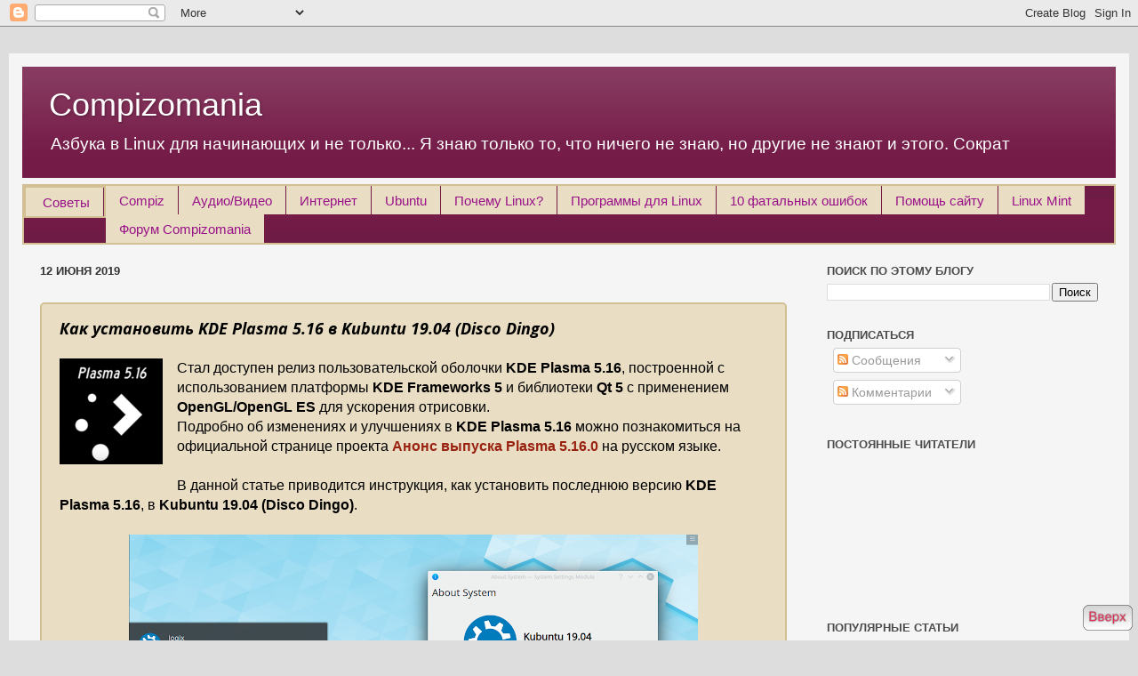

--- FILE ---
content_type: text/html; charset=UTF-8
request_url: https://compizomania.blogspot.com/2019/06/kde-plasma-516-kubuntu-1904-disco-dingo.html
body_size: 24570
content:
<!DOCTYPE html>
<html class='v2' dir='ltr' xmlns='http://www.w3.org/1999/xhtml' xmlns:b='http://www.google.com/2005/gml/b' xmlns:data='http://www.google.com/2005/gml/data' xmlns:expr='http://www.google.com/2005/gml/expr'>
<head>
<link href='https://www.blogger.com/static/v1/widgets/335934321-css_bundle_v2.css' rel='stylesheet' type='text/css'/>
<script async='async' defer='defer' src='https://buttons.github.io/buttons.js'></script>
<script type='text/javascript'>
      var blog = document.location.hostname;
      var slug = document.location.pathname;
      var ctld = blog.substr(blog.lastIndexOf("."));
      if (ctld != ".com") {
        var ncr = "http://" + blog.substr(0, blog.indexOf("."));
        ncr += ".blogspot.com/ncr" + slug;
        window.location.replace(ncr);
      }
    </script>
<script async='async' crossorigin='anonymous' src='https://pagead2.googlesyndication.com/pagead/js/adsbygoogle.js?client=ca-pub-9107722888175242'></script>
<meta content='IE=EmulateIE7' http-equiv='X-UA-Compatible'/>
<meta content='width=1100' name='viewport'/>
<meta content='text/html; charset=UTF-8' http-equiv='Content-Type'/>
<meta content='blogger' name='generator'/>
<link href='https://compizomania.blogspot.com/favicon.ico' rel='icon' type='image/x-icon'/>
<link href='http://compizomania.blogspot.com/2019/06/kde-plasma-516-kubuntu-1904-disco-dingo.html' rel='canonical'/>
<link rel="alternate" type="application/atom+xml" title="Compizomania - Atom" href="https://compizomania.blogspot.com/feeds/posts/default" />
<link rel="alternate" type="application/rss+xml" title="Compizomania - RSS" href="https://compizomania.blogspot.com/feeds/posts/default?alt=rss" />
<link rel="service.post" type="application/atom+xml" title="Compizomania - Atom" href="https://www.blogger.com/feeds/6442247556139875166/posts/default" />

<link rel="alternate" type="application/atom+xml" title="Compizomania - Atom" href="https://compizomania.blogspot.com/feeds/8221271887267541323/comments/default" />
<!--Can't find substitution for tag [blog.ieCssRetrofitLinks]-->
<link href='https://blogger.googleusercontent.com/img/b/R29vZ2xl/AVvXsEhiuKPcC1VHdUJC4NsYwM24aBJfwdbm9PD5OkLHqI2HJG1fBoc-OleByWveEvJHZ6gIK5kkBHuyGGUeplLD3W4l1waV1gJy8z6DB07MgyynBMXbiPajxJBZzLXZ7Itsclc_P3u71DWF30dd/s1600/%25D0%25A1%25D0%25BD%25D0%25B8%25D0%25BC%25D0%25BE%25D0%25BA+%25D1%258D%25D0%25BA%25D1%2580%25D0%25B0%25D0%25BD%25D0%25B0+%25D0%25BE%25D1%2582+2019-06-12+12-09-29.%25D0%25BC%25D0%25B0%25D1%2581%25D1%2588%25D1%2582%25D0%25B0%25D0%25B1%25D0%25B8%25D1%2580%25D0%25BE%25D0%25B2%25D0%25B0%25D0%25BD%25D0%25BD%25D0%25BE%25D0%25B5.png' rel='image_src'/>
<meta content='http://compizomania.blogspot.com/2019/06/kde-plasma-516-kubuntu-1904-disco-dingo.html' property='og:url'/>
<meta content='Как установить KDE Plasma 5.16 в Kubuntu 19.04 (Disco Dingo) ' property='og:title'/>
<meta content='Ubuntu., Linux Mint, Arch Linux, Debian, MX Linux, OpenBox' property='og:description'/>
<meta content='https://blogger.googleusercontent.com/img/b/R29vZ2xl/AVvXsEhiuKPcC1VHdUJC4NsYwM24aBJfwdbm9PD5OkLHqI2HJG1fBoc-OleByWveEvJHZ6gIK5kkBHuyGGUeplLD3W4l1waV1gJy8z6DB07MgyynBMXbiPajxJBZzLXZ7Itsclc_P3u71DWF30dd/w1200-h630-p-k-no-nu/%25D0%25A1%25D0%25BD%25D0%25B8%25D0%25BC%25D0%25BE%25D0%25BA+%25D1%258D%25D0%25BA%25D1%2580%25D0%25B0%25D0%25BD%25D0%25B0+%25D0%25BE%25D1%2582+2019-06-12+12-09-29.%25D0%25BC%25D0%25B0%25D1%2581%25D1%2588%25D1%2582%25D0%25B0%25D0%25B1%25D0%25B8%25D1%2580%25D0%25BE%25D0%25B2%25D0%25B0%25D0%25BD%25D0%25BD%25D0%25BE%25D0%25B5.png' property='og:image'/>
<title>
Compizomania: Как установить KDE Plasma 5.16 в Kubuntu 19.04 (Disco Dingo) 
</title>
<script language='javascript' type='text/javascript'>
      //<![CDATA[
      function toggleMore() {
        var currentText = this.innerHTML;
        if (this.nextSibling.nodeName == "#text") {
          this.parentNode.removeChild(this.nextSibling);
        }
        if (currentText == "More...") {
          this.innerHTML = "Hide <br />";
          this.nextSibling.className = "expand";
        }
        else {this.innerHTML = "More...";
              this.nextSibling.className = "collapse";
             }
      }
      function attachHndlr() {
        var anchors = document.getElementsByName("ToggleMore");
        for (var i = 0; i < anchors.length; i++) {
          anchors[i].onclick = toggleMore;
          anchors[i].href="#" + i;
        }
      }
      //]]>
    </script>
<style type='text/css'>@font-face{font-family:'Open Sans';font-style:italic;font-weight:700;font-stretch:100%;font-display:swap;src:url(//fonts.gstatic.com/s/opensans/v44/memQYaGs126MiZpBA-UFUIcVXSCEkx2cmqvXlWq8tWZ0Pw86hd0RkyFjWV0ewIMUdjFXmSU_.woff2)format('woff2');unicode-range:U+0460-052F,U+1C80-1C8A,U+20B4,U+2DE0-2DFF,U+A640-A69F,U+FE2E-FE2F;}@font-face{font-family:'Open Sans';font-style:italic;font-weight:700;font-stretch:100%;font-display:swap;src:url(//fonts.gstatic.com/s/opensans/v44/memQYaGs126MiZpBA-UFUIcVXSCEkx2cmqvXlWq8tWZ0Pw86hd0RkyFjWVQewIMUdjFXmSU_.woff2)format('woff2');unicode-range:U+0301,U+0400-045F,U+0490-0491,U+04B0-04B1,U+2116;}@font-face{font-family:'Open Sans';font-style:italic;font-weight:700;font-stretch:100%;font-display:swap;src:url(//fonts.gstatic.com/s/opensans/v44/memQYaGs126MiZpBA-UFUIcVXSCEkx2cmqvXlWq8tWZ0Pw86hd0RkyFjWVwewIMUdjFXmSU_.woff2)format('woff2');unicode-range:U+1F00-1FFF;}@font-face{font-family:'Open Sans';font-style:italic;font-weight:700;font-stretch:100%;font-display:swap;src:url(//fonts.gstatic.com/s/opensans/v44/memQYaGs126MiZpBA-UFUIcVXSCEkx2cmqvXlWq8tWZ0Pw86hd0RkyFjWVMewIMUdjFXmSU_.woff2)format('woff2');unicode-range:U+0370-0377,U+037A-037F,U+0384-038A,U+038C,U+038E-03A1,U+03A3-03FF;}@font-face{font-family:'Open Sans';font-style:italic;font-weight:700;font-stretch:100%;font-display:swap;src:url(//fonts.gstatic.com/s/opensans/v44/memQYaGs126MiZpBA-UFUIcVXSCEkx2cmqvXlWq8tWZ0Pw86hd0RkyFjWVIewIMUdjFXmSU_.woff2)format('woff2');unicode-range:U+0307-0308,U+0590-05FF,U+200C-2010,U+20AA,U+25CC,U+FB1D-FB4F;}@font-face{font-family:'Open Sans';font-style:italic;font-weight:700;font-stretch:100%;font-display:swap;src:url(//fonts.gstatic.com/s/opensans/v44/memQYaGs126MiZpBA-UFUIcVXSCEkx2cmqvXlWq8tWZ0Pw86hd0RkyFjWSwewIMUdjFXmSU_.woff2)format('woff2');unicode-range:U+0302-0303,U+0305,U+0307-0308,U+0310,U+0312,U+0315,U+031A,U+0326-0327,U+032C,U+032F-0330,U+0332-0333,U+0338,U+033A,U+0346,U+034D,U+0391-03A1,U+03A3-03A9,U+03B1-03C9,U+03D1,U+03D5-03D6,U+03F0-03F1,U+03F4-03F5,U+2016-2017,U+2034-2038,U+203C,U+2040,U+2043,U+2047,U+2050,U+2057,U+205F,U+2070-2071,U+2074-208E,U+2090-209C,U+20D0-20DC,U+20E1,U+20E5-20EF,U+2100-2112,U+2114-2115,U+2117-2121,U+2123-214F,U+2190,U+2192,U+2194-21AE,U+21B0-21E5,U+21F1-21F2,U+21F4-2211,U+2213-2214,U+2216-22FF,U+2308-230B,U+2310,U+2319,U+231C-2321,U+2336-237A,U+237C,U+2395,U+239B-23B7,U+23D0,U+23DC-23E1,U+2474-2475,U+25AF,U+25B3,U+25B7,U+25BD,U+25C1,U+25CA,U+25CC,U+25FB,U+266D-266F,U+27C0-27FF,U+2900-2AFF,U+2B0E-2B11,U+2B30-2B4C,U+2BFE,U+3030,U+FF5B,U+FF5D,U+1D400-1D7FF,U+1EE00-1EEFF;}@font-face{font-family:'Open Sans';font-style:italic;font-weight:700;font-stretch:100%;font-display:swap;src:url(//fonts.gstatic.com/s/opensans/v44/memQYaGs126MiZpBA-UFUIcVXSCEkx2cmqvXlWq8tWZ0Pw86hd0RkyFjWT4ewIMUdjFXmSU_.woff2)format('woff2');unicode-range:U+0001-000C,U+000E-001F,U+007F-009F,U+20DD-20E0,U+20E2-20E4,U+2150-218F,U+2190,U+2192,U+2194-2199,U+21AF,U+21E6-21F0,U+21F3,U+2218-2219,U+2299,U+22C4-22C6,U+2300-243F,U+2440-244A,U+2460-24FF,U+25A0-27BF,U+2800-28FF,U+2921-2922,U+2981,U+29BF,U+29EB,U+2B00-2BFF,U+4DC0-4DFF,U+FFF9-FFFB,U+10140-1018E,U+10190-1019C,U+101A0,U+101D0-101FD,U+102E0-102FB,U+10E60-10E7E,U+1D2C0-1D2D3,U+1D2E0-1D37F,U+1F000-1F0FF,U+1F100-1F1AD,U+1F1E6-1F1FF,U+1F30D-1F30F,U+1F315,U+1F31C,U+1F31E,U+1F320-1F32C,U+1F336,U+1F378,U+1F37D,U+1F382,U+1F393-1F39F,U+1F3A7-1F3A8,U+1F3AC-1F3AF,U+1F3C2,U+1F3C4-1F3C6,U+1F3CA-1F3CE,U+1F3D4-1F3E0,U+1F3ED,U+1F3F1-1F3F3,U+1F3F5-1F3F7,U+1F408,U+1F415,U+1F41F,U+1F426,U+1F43F,U+1F441-1F442,U+1F444,U+1F446-1F449,U+1F44C-1F44E,U+1F453,U+1F46A,U+1F47D,U+1F4A3,U+1F4B0,U+1F4B3,U+1F4B9,U+1F4BB,U+1F4BF,U+1F4C8-1F4CB,U+1F4D6,U+1F4DA,U+1F4DF,U+1F4E3-1F4E6,U+1F4EA-1F4ED,U+1F4F7,U+1F4F9-1F4FB,U+1F4FD-1F4FE,U+1F503,U+1F507-1F50B,U+1F50D,U+1F512-1F513,U+1F53E-1F54A,U+1F54F-1F5FA,U+1F610,U+1F650-1F67F,U+1F687,U+1F68D,U+1F691,U+1F694,U+1F698,U+1F6AD,U+1F6B2,U+1F6B9-1F6BA,U+1F6BC,U+1F6C6-1F6CF,U+1F6D3-1F6D7,U+1F6E0-1F6EA,U+1F6F0-1F6F3,U+1F6F7-1F6FC,U+1F700-1F7FF,U+1F800-1F80B,U+1F810-1F847,U+1F850-1F859,U+1F860-1F887,U+1F890-1F8AD,U+1F8B0-1F8BB,U+1F8C0-1F8C1,U+1F900-1F90B,U+1F93B,U+1F946,U+1F984,U+1F996,U+1F9E9,U+1FA00-1FA6F,U+1FA70-1FA7C,U+1FA80-1FA89,U+1FA8F-1FAC6,U+1FACE-1FADC,U+1FADF-1FAE9,U+1FAF0-1FAF8,U+1FB00-1FBFF;}@font-face{font-family:'Open Sans';font-style:italic;font-weight:700;font-stretch:100%;font-display:swap;src:url(//fonts.gstatic.com/s/opensans/v44/memQYaGs126MiZpBA-UFUIcVXSCEkx2cmqvXlWq8tWZ0Pw86hd0RkyFjWV8ewIMUdjFXmSU_.woff2)format('woff2');unicode-range:U+0102-0103,U+0110-0111,U+0128-0129,U+0168-0169,U+01A0-01A1,U+01AF-01B0,U+0300-0301,U+0303-0304,U+0308-0309,U+0323,U+0329,U+1EA0-1EF9,U+20AB;}@font-face{font-family:'Open Sans';font-style:italic;font-weight:700;font-stretch:100%;font-display:swap;src:url(//fonts.gstatic.com/s/opensans/v44/memQYaGs126MiZpBA-UFUIcVXSCEkx2cmqvXlWq8tWZ0Pw86hd0RkyFjWV4ewIMUdjFXmSU_.woff2)format('woff2');unicode-range:U+0100-02BA,U+02BD-02C5,U+02C7-02CC,U+02CE-02D7,U+02DD-02FF,U+0304,U+0308,U+0329,U+1D00-1DBF,U+1E00-1E9F,U+1EF2-1EFF,U+2020,U+20A0-20AB,U+20AD-20C0,U+2113,U+2C60-2C7F,U+A720-A7FF;}@font-face{font-family:'Open Sans';font-style:italic;font-weight:700;font-stretch:100%;font-display:swap;src:url(//fonts.gstatic.com/s/opensans/v44/memQYaGs126MiZpBA-UFUIcVXSCEkx2cmqvXlWq8tWZ0Pw86hd0RkyFjWVAewIMUdjFXmQ.woff2)format('woff2');unicode-range:U+0000-00FF,U+0131,U+0152-0153,U+02BB-02BC,U+02C6,U+02DA,U+02DC,U+0304,U+0308,U+0329,U+2000-206F,U+20AC,U+2122,U+2191,U+2193,U+2212,U+2215,U+FEFF,U+FFFD;}</style>
<style id='page-skin-1' type='text/css'><!--
.expand
{
display: inline;
}
.collapse
{
display: none;
}/*-----------------------------------------------
Blogger Template Style
Name:     Picture Window
Designer: Josh Peterson
URL:      www.noaesthetic.com
----------------------------------------------- */
/* Variable definitions
====================
<Variable name="keycolor" description="Main Color" type="color" default="#1a222a"/>
<Variable name="body.background" description="Body Background" type="background"
color="#dddddd" default="#111111 url(http://themes.googleusercontent.com/image?id=1OACCYOE0-eoTRTfsBuX1NMN9nz599ufI1Jh0CggPFA_sK80AGkIr8pLtYRpNUKPmwtEa) repeat-x fixed top center"/>
<Group description="Page Text" selector="body">
<Variable name="body.font" description="Font" type="font"
default="normal normal 15px Arial, Tahoma, Helvetica, FreeSans, sans-serif"/>
<Variable name="body.text.color" description="Text Color" type="color" default="#333333"/>
</Group>
<Group description="Backgrounds" selector=".body-fauxcolumns-outer">
<Variable name="body.background.color" description="Outer Background" type="color" default="#296695"/>
<Variable name="header.background.color" description="Header Background" type="color" default="transparent"/>
<Variable name="post.background.color" description="Post Background" type="color" default="#ffffff"/>
</Group>
<Group description="Links" selector=".main-outer">
<Variable name="link.color" description="Link Color" type="color" default="#336699"/>
<Variable name="link.visited.color" description="Visited Color" type="color" default="#6699cc"/>
<Variable name="link.hover.color" description="Hover Color" type="color" default="#33aaff"/>
</Group>
<Group description="Blog Title" selector=".header h1">
<Variable name="header.font" description="Title Font" type="font"
default="normal normal 36px Arial, Tahoma, Helvetica, FreeSans, sans-serif"/>
<Variable name="header.text.color" description="Text Color" type="color" default="#ffffff" />
</Group>
<Group description="Tabs Text" selector=".tabs-inner .widget li a">
<Variable name="tabs.font" description="Font" type="font"
default="normal normal 15px Arial, Tahoma, Helvetica, FreeSans, sans-serif"/>
<Variable name="tabs.text.color" description="Text Color" type="color" default="#ffffff"/>
<Variable name="tabs.selected.text.color" description="Selected Color" type="color" default="#992211"/>
</Group>
<Group description="Tabs Background" selector=".tabs-outer .PageList">
<Variable name="tabs.background.color" description="Background Color" type="color" default="transparent"/>
<Variable name="tabs.selected.background.color" description="Selected Color" type="color" default="transparent"/>
<Variable name="tabs.separator.color" description="Separator Color" type="color" default="transparent"/>
</Group>
<Group description="Post Title" selector="h3.post-title, .comments h4">
<Variable name="post.title.font" description="Title Font" type="font"
default="normal normal 18px Arial, Tahoma, Helvetica, FreeSans, sans-serif"/>
</Group>
<Group description="Date Header" selector=".date-header">
<Variable name="date.header.color" description="Text Color" type="color" default="#000000"/>
</Group>
<Group description="Post" selector=".post">
<Variable name="post.footer.text.color" description="Footer Text Color" type="color" default="#999999"/>
<Variable name="post.border.color" description="Border Color" type="color" default="#dddddd"/>
</Group>
<Group description="Gadgets" selector="h2">
<Variable name="widget.title.font" description="Title Font" type="font"
default="bold normal 13px Arial, Tahoma, Helvetica, FreeSans, sans-serif"/>
<Variable name="widget.title.text.color" description="Title Color" type="color" default="#888888"/>
</Group>
<Group description="Footer" selector=".footer-outer">
<Variable name="footer.text.color" description="Text Color" type="color" default="#cccccc"/>
<Variable name="footer.widget.title.text.color" description="Gadget Title Color" type="color" default="#aaaaaa"/>
</Group>
<Group description="Footer Links" selector=".footer-outer">
<Variable name="footer.link.color" description="Link Color" type="color" default="#99ccee"/>
<Variable name="footer.link.visited.color" description="Visited Color" type="color" default="#77aaee"/>
<Variable name="footer.link.hover.color" description="Hover Color" type="color" default="#33aaff"/>
</Group>
<Variable name="content.margin" description="Content Margin Top" type="length" default="20px"/>
<Variable name="content.padding" description="Content Padding" type="length" default="0"/>
<Variable name="content.background" description="Content Background" type="background"
default="transparent none repeat scroll top left"/>
<Variable name="content.border.radius" description="Content Border Radius" type="length" default="0"/>
<Variable name="content.shadow.spread" description="Content Shadow Spread" type="length" default="0"/>
<Variable name="header.padding" description="Header Padding" type="length" default="0"/>
<Variable name="header.background.gradient" description="Header Gradient" type="url"
default="none"/>
<Variable name="header.border.radius" description="Header Border Radius" type="length" default="0"/>
<Variable name="main.border.radius.top" description="Main Border Radius" type="length" default="20px"/>
<Variable name="footer.border.radius.top" description="Footer Border Radius Top" type="length" default="0"/>
<Variable name="footer.border.radius.bottom" description="Footer Border Radius Bottom" type="length" default="20px"/>
<Variable name="region.shadow.spread" description="Main and Footer Shadow Spread" type="length" default="3px"/>
<Variable name="region.shadow.offset" description="Main and Footer Shadow Offset" type="length" default="1px"/>
<Variable name="tabs.background.gradient" description="Tab Background Gradient" type="url" default="none"/>
<Variable name="tab.selected.background.gradient" description="Selected Tab Background" type="url"
default="url(http://www.blogblog.com/1kt/transparent/white80.png)"/>
<Variable name="tab.background" description="Tab Background" type="background"
default="transparent url(http://www.blogblog.com/1kt/transparent/black50.png) repeat scroll top left"/>
<Variable name="tab.border.radius" description="Tab Border Radius" type="length" default="10px" />
<Variable name="tab.first.border.radius" description="First Tab Border Radius" type="length" default="10px" />
<Variable name="tabs.border.radius" description="Tabs Border Radius" type="length" default="0" />
<Variable name="tabs.spacing" description="Tab Spacing" type="length" default=".25em"/>
<Variable name="tabs.margin.bottom" description="Tab Margin Bottom" type="length" default="0"/>
<Variable name="tabs.margin.sides" description="Tab Margin Sides" type="length" default="20px"/>
<Variable name="main.background" description="Main Background" type="background"
default="transparent url(http://www.blogblog.com/1kt/transparent/white80.png) repeat scroll top left"/>
<Variable name="main.padding.sides" description="Main Padding Sides" type="length" default="20px"/>
<Variable name="footer.background" description="Footer Background" type="background"
default="transparent url(http://www.blogblog.com/1kt/transparent/black50.png) repeat scroll top left"/>
<Variable name="post.margin.sides" description="Post Margin Sides" type="length" default="-20px"/>
<Variable name="post.border.radius" description="Post Border Radius" type="length" default="5px"/>
<Variable name="widget.title.text.transform" description="Widget Title Text Transform" type="string" default="uppercase"/>
<Variable name="mobile.background.overlay" description="Mobile Background Overlay" type="string"
default="transparent none repeat scroll top left"/>
<Variable name="startSide" description="Side where text starts in blog language" type="automatic" default="left"/>
<Variable name="endSide" description="Side where text ends in blog language" type="automatic" default="right"/>
*/
/* Content
----------------------------------------------- */
body {
padding-left: 10px;
padding-right: 10px;
}
html body .content-outer {
max-width: 100%;
}
body {
font: normal normal 16px Arial, Tahoma, Helvetica, FreeSans, sans-serif;
color: #000000;
background: #dddddd none no-repeat scroll center center;
}
html body .region-inner {
min-width: 0;
max-width: 100%;
width: auto;
}
.content-outer {
font-size: 90%;
}
a:link {
text-decoration:none;
color: #992211;
}
a:visited {
text-decoration:none;
color: #741b47;
}
a:hover {
text-decoration:underline;
color: #ae286a;
}
.content-outer {
background: transparent url(//www.blogblog.com/1kt/transparent/white80.png) repeat scroll top left;
-moz-border-radius: 0px;
-webkit-border-radius: 0px;
-goog-ms-border-radius: 0px;
border-radius: 0px;
-moz-box-shadow: 0 0 0px rgba(0, 0, 0, .15);
-webkit-box-shadow: 0 0 0px rgba(0, 0, 0, .15);
-goog-ms-box-shadow: 0 0 0px rgba(0, 0, 0, .15);
box-shadow: 0 0 0px rgba(0, 0, 0, .15);
margin: 30px auto;
}
.content-inner {
padding: 15px;
}
/* Header
----------------------------------------------- */
.header-outer {
background: #741b47 url(//www.blogblog.com/1kt/transparent/header_gradient_shade.png) repeat-x scroll top left;
_background-image: none;
color: #ffffff;
-moz-border-radius: 0px;
-webkit-border-radius: 0px;
-goog-ms-border-radius: 0px;
border-radius: 0px;
}
.Header img, .Header #header-inner {
-moz-border-radius: 0px;
-webkit-border-radius: 0px;
-goog-ms-border-radius: 0px;
border-radius: 0px;
}
.header-inner .Header .titlewrapper,
.header-inner .Header .descriptionwrapper {
padding-left: 30px;
padding-right: 30px;
}
.Header h1 {
font: normal normal 36px Arial, Tahoma, Helvetica, FreeSans, sans-serif;
text-shadow: 1px 1px 3px rgba(0, 0, 0, 0.3);
}
.Header h1 a {
color: #ffffff;
}
.Header .description {
font-size: 130%;
}
/* Tabs
----------------------------------------------- */
.tabs-inner {
margin: .5em 0 0;
padding: 0;
}
.tabs-inner .section {
margin: 0;
}
.tabs-inner .widget ul {
padding: 0;
background: #741b47 url(//www.blogblog.com/1kt/transparent/tabs_gradient_shade.png) repeat scroll bottom;
-moz-border-radius: 0px;
-webkit-border-radius: 0px;
-goog-ms-border-radius: 0px;
border-radius: 0px;
}
.tabs-inner .widget li {
border: none;
}
.tabs-inner .widget li a {
display: inline-block;
padding: .5em 1em;
margin-right: 0;
color: #991188;
font: normal normal 15px Arial, Tahoma, Helvetica, FreeSans, sans-serif;
-moz-border-radius: 0 0 0 0;
-webkit-border-top-left-radius: 0;
-webkit-border-top-right-radius: 0;
-goog-ms-border-radius: 0 0 0 0;
border-radius: 0 0 0 0;
background: transparent none no-repeat scroll top left;
border-right: 1px solid #741b47;
}
.tabs-inner .widget li:first-child a {
padding-left: 1.25em;
-moz-border-radius-topleft: 10px;
-moz-border-radius-bottomleft: 0px;
-webkit-border-top-left-radius: 10px;
-webkit-border-bottom-left-radius: 0px;
-goog-ms-border-top-left-radius: 10px;
-goog-ms-border-bottom-left-radius: 0px;
border-top-left-radius: 10px;
border-bottom-left-radius: 0px;
}
.tabs-inner .widget li.selected a,
.tabs-inner .widget li a:hover {
position: relative;
z-index: 1;
background: #ffffff url(//www.blogblog.com/1kt/transparent/tabs_gradient_shade.png) repeat scroll bottom;
color: #000000;
-moz-box-shadow: 0 0 0 rgba(0, 0, 0, .15);
-webkit-box-shadow: 0 0 0 rgba(0, 0, 0, .15);
-goog-ms-box-shadow: 0 0 0 rgba(0, 0, 0, .15);
box-shadow: 0 0 0 rgba(0, 0, 0, .15);
}
/* Headings
----------------------------------------------- */
h2 {
font: bold normal 13px Arial, Tahoma, Helvetica, FreeSans, sans-serif;
text-transform: uppercase;
color: #4c4c4c;
margin: .5em 0;
}
/* Main
----------------------------------------------- */
.main-outer {
background: transparent none repeat scroll top center;
-moz-border-radius: 0 0 0 0;
-webkit-border-top-left-radius: 0;
-webkit-border-top-right-radius: 0;
-webkit-border-bottom-left-radius: 0;
-webkit-border-bottom-right-radius: 0;
-goog-ms-border-radius: 0 0 0 0;
border-radius: 0 0 0 0;
-moz-box-shadow: 0 0 0 rgba(0, 0, 0, .15);
-webkit-box-shadow: 0 0 0 rgba(0, 0, 0, .15);
-goog-ms-box-shadow: 0 0 0 rgba(0, 0, 0, .15);
box-shadow: 0 0 0 rgba(0, 0, 0, .15);
}
.main-inner {
padding: 15px 5px 20px;
}
.main-inner .column-center-inner {
padding: 0 0;
}
.main-inner .column-left-inner {
padding-left: 0;
}
.main-inner .column-right-inner {
padding-right: 0;
}
/* Posts
----------------------------------------------- */
h3.post-title {
margin: 0;
font: italic bold 18px Open Sans;
}
.comments h4 {
margin: 1em 0 0;
font: italic bold 18px Open Sans;
}
.date-header span {
color: #333333;
}
.post-outer {
background-color: #e9dec4;
border: 2px solid #d2bf94;
-moz-border-radius: 5px;
-webkit-border-radius: 5px;
border-radius: 5px;
-goog-ms-border-radius: 5px;
padding: 15px 20px;
margin: 2em 0 2em;
}
.post-body {
line-height: 1.4;
font-size: 110%;
position: relative;
}
.post-header {
margin: 0 0 1.5em;
color: #999999;
line-height: 1.6;
}
.post-footer {
margin: .5em 0 0;
color: #999999;
line-height: 1.6;
}
#blog-pager {
font-size: 140%
}
#comments .comment-author {
padding-top: 1.5em;
border-top: dashed 1px #ccc;
border-top: dashed 1px rgba(128, 128, 128, .5);
background-position: 0 1.5em;
}
#comments .comment-author:first-child {
padding-top: 0;
border-top: none;
}
.avatar-image-container {
margin: .2em 0 0;
}
/* Comments
----------------------------------------------- */
@media all and (-webkit-min-device-pixel-ratio:10000),
not all and (-webkit-min-device-pixel-ratio:0) {
#popup { margin-top: -218px !Important; }
}
#comment-img {
max-width: 100%;
max-height: 500px;
}
.comments .comments-content .icon.blog-author {
background-repeat: no-repeat;
background-image: url([data-uri]);
}
.comments .comments-content .loadmore a {
border-top: 1px solid #ae286a;
border-bottom: 1px solid #ae286a;
}
.comments .continue {
border-top: 2px solid #ae286a;
}
/* Widgets
----------------------------------------------- */
.widget ul, .widget #ArchiveList ul.flat {
padding: 5px;
border:2px solid #d2bf94;
background: #e9dec4;
list-style: none;
-moz-border-radius: 0px;
-webkit-border-radius: 0px;
border-radius: 0px;
}
.widget ul li, .widget #ArchiveList ul.flat li {
border:2px solid #d2bf94;
background: #e9dec4;
-moz-border-radius: 0px;
-webkit-border-radius: 0px;
border-radius: 0px;
}
.widget ul li:first-child, .widget #ArchiveList ul.flat li:first-child {
border: 2px solid #d2bf94;
background: #e9dec4;
-moz-border-radius: 0px;
-webkit-border-radius: 0px;
border-radius: 0px;
}
.widget .post-body ul {
border:2px solid #d2bf94;
margin:1em 0 1em;
background: #e9dec4;
-moz-border-radius: 0px;
-webkit-border-radius: 0px;
border-radius: 0px;
}
.widget .post-body ul li {
border: 2px solid #d2bf94;
background: #e9dec4;
-moz-border-radius: 0px;
-webkit-border-radius: 0px;
border-radius: 0px;
}
/* Footer
----------------------------------------------- */
.footer-outer {
color:#eeeeee;
background: transparent url(//www.blogblog.com/1kt/transparent/black50.png) repeat scroll top left;
-moz-border-radius: 10px 10px 10px 10px;
-webkit-border-top-left-radius: 10px;
-webkit-border-top-right-radius: 10px;
-webkit-border-bottom-left-radius: 10px;
-webkit-border-bottom-right-radius: 10px;
-goog-ms-border-radius: 10px 10px 10px 10px;
border-radius: 10px 10px 10px 10px;
-moz-box-shadow: 0 0 0 rgba(0, 0, 0, .15);
-webkit-box-shadow: 0 0 0 rgba(0, 0, 0, .15);
-goog-ms-box-shadow: 0 0 0 rgba(0, 0, 0, .15);
box-shadow: 0 0 0 rgba(0, 0, 0, .15);
}
.footer-inner {
padding: 10px 5px 20px;
}
.footer-outer a {
color: #ffffdd;
}
.footer-outer a:visited {
color: #cccc99;
}
.footer-outer a:hover {
color: #ffffff;
}
.footer-outer .widget h2 {
color: #bbbbbb;
}
/* Mobile
----------------------------------------------- */
html body.mobile {
height: auto;
}
html body.mobile {
min-height: 480px;
background-size: 100% auto;
}
.mobile .body-fauxcolumn-outer {
background: #e9dec4;
}
html .mobile .mobile-date-outer, html .mobile .blog-pager {
border-bottom: 2px solid #d2bf94;
background: #e9dec4;
margin-bottom: 10px;
}
.mobile .date-outer {
background: #e9dec4;
}
.mobile .header-outer, .mobile .main-outer,
.mobile .post-outer, .mobile .footer-outer {
-moz-border-radius: 10px;
-webkit-border-radius: 10px;
-goog-ms-border-radius: 10px;
border-radius: 10px;
}
.mobile .content-outer,
.mobile .main-outer,
.mobile .post-outer {
background: inherit;
border: none;
}
.mobile .content-outer {
font-size: 100%;
}
.mobile-link-button {
background-color: #992211;
}
.mobile-link-button a:link, .mobile-link-button a:visited {
color: #ffffff;
}
.mobile-index-contents {
color: #000000;
}
.mobile .tabs-inner .PageList .widget-content {
background: #ffffff url(//www.blogblog.com/1kt/transparent/tabs_gradient_shade.png) repeat scroll bottom;
color: #000000;
}
.mobile .tabs-inner .PageList .widget-content .pagelist-arrow {
border-left: 1px solid #741b47;
}
.post-body img, .post-body .tr-caption-container, .Profile img,
.BlogList .item-thumbnail img {
padding: 0;
/*-moz-box-shadow: 1px 1px 5px rgba(0, 0, 0, .5);
-webkit-box-shadow: 1px 1px 5px rgba(0, 0, 0, .5);
-goog-ms-box-shadow: 1px 1px 5px rgba(0, 0, 0, .5);
box-shadow: 1px 1px 5px rgba(0, 0, 0, .5);*/
}
.preview{float:left;; padding:5px;margin:0px 20px 3px 0px !important ;height:188px;width:221px;}
.noimage{float:left;padding:5px;margin:0px 20px 3px 0px !important ;height:188px;width:221px;}
.comments blockquote {
background-image: none;
background-color: transparent;
border: 0;
}
/*******comments-blockquote*******/
blockquote {
background:#eeeeee;
border-left:10px solid #ccc;
margin:1.5em 10px;
padding:.5em 10px;
}
blockquote:before {
quotes: "\201c" "\201d";
color:gray;
content:open-quote;
font-size:3em;
line-height:.1em;
margin-right:.25em;
vertical-align:-.4em;
}
blockquote p {
text-align:right;
color: #60758a;
}

--></style>
<style id='template-skin-1' type='text/css'><!--
body {
min-width: 860px;
}
.content-outer, .content-fauxcolumn-outer, .region-inner {
min-width: 860px;
max-width: 860px;
_width: 860px;
}
.main-inner .columns {
padding-left: 0px;
padding-right: 350px;
}
.main-inner .fauxcolumn-center-outer {
left: 0px;
right: 350px;
/* IE6 does not respect left and right together */
_width: expression(this.parentNode.offsetWidth -
parseInt("0px") -
parseInt("350px") + 'px');
}
.main-inner .fauxcolumn-left-outer {
width: 0px;
}
.main-inner .fauxcolumn-right-outer {
width: 350px;
}
.main-inner .column-left-outer {
width: 0px;
right: 100%;
margin-left: -0px;
}
.main-inner .column-right-outer {
width: 350px;
margin-right: -350px;
}
#layout {
min-width: 0;
}
#layout .content-outer {
min-width: 0;
width: 800px;
}
#layout .region-inner {
min-width: 0;
width: auto;
}
--></style>
<style>
      
      span.fullpost {display:inline;}
      
    </style>
<script src="//code.jquery.com/jquery.min.js" type="text/javascript"></script>
<script src='https://apis.google.com/js/plusone.js'></script>
<style media='print' type='text/css'>
      #navbar-iframe {display: none; height: 0px; visibility: hidden;}
      .noprint {display: none;}
      body {background:#FFF; color:#000;}
      a {text-decoration: underline; color:#00F;}
    }
    </style>
<script type='text/javascript'>
      var thumbnail_mode = 
          "no-float" 
      ; summary_noimg = 700; summary_img = 470; img_thumb_height =178; 
      img_thumb_width = 211; </script>
<script type='text/javascript'>
      //<![CDATA[
      function removeHtmlTag(strx,chop){
        if(strx.indexOf("<")!=-1)
        {
          var s = strx.split("<");
          for(var i=0;i<s.length;i++){
            if(s[i].indexOf(">")!=-1){
              s[i] = s[i].substring(s[i].indexOf(">")+1,s[i].length);
            }
          }
          strx =  s.join("");
        }
        chop = (chop < strx.length-1) ? chop : strx.length-2;
        while(strx.charAt(chop-1)!=' ' && strx.indexOf(' ',chop)!=-1) chop++;
        strx = strx.substring(0,chop-1);
        return strx+'...';
      }
      function createSummaryAndThumb(pID){
        var div = document.getElementById(pID);
        var imgtag = "";
        var img = div.getElementsByTagName("img");
        var summ = summary_noimg;
        if(img.length>=1) {
          imgtag = '<span class="preview"><img src="'+img[0].src+'" 
          width="'+img_thumb_width+'px" height="'+img_thumb_height+'px" 
          style="margin:5px" alt="preview"/></span>';
          summ = summary_img;
        }
        if(img.length<1) {
          imgtag = '<span class="noimage"><img 
          src="http://lh5.ggpht.com/_pt7i0nbIOCY/TKIRvjcw20I/AAAAAAAACzc/Eb6lfJS1a
          Xs
          /no-image_thumb%5B1%5D.png" width="211px" height="178px" 
          style="margin:5px" alt="preview"/></span>';
          summ = summary_img;
        }
        var summary = imgtag + '<div>' + removeHtmlTag(div.innerHTML,summ) + 
            '</div>';
        div.innerHTML = summary;
      }
      //]]>
    </script>
<style>
      
      span.fullpost {display:inline;}
      
    </style>
<script src="//code.jquery.com/jquery.min.js" type="text/javascript"></script>
<link href='https://www.blogger.com/dyn-css/authorization.css?targetBlogID=6442247556139875166&amp;zx=83a3195e-ce09-46dc-a757-5f9216418696' media='none' onload='if(media!=&#39;all&#39;)media=&#39;all&#39;' rel='stylesheet'/><noscript><link href='https://www.blogger.com/dyn-css/authorization.css?targetBlogID=6442247556139875166&amp;zx=83a3195e-ce09-46dc-a757-5f9216418696' rel='stylesheet'/></noscript>
<meta name='google-adsense-platform-account' content='ca-host-pub-1556223355139109'/>
<meta name='google-adsense-platform-domain' content='blogspot.com'/>

<!-- data-ad-client=ca-pub-9107722888175242 -->

</head>
<body class='loading'>
<div class='navbar section' id='navbar'><div class='widget Navbar' data-version='1' id='Navbar1'><script type="text/javascript">
    function setAttributeOnload(object, attribute, val) {
      if(window.addEventListener) {
        window.addEventListener('load',
          function(){ object[attribute] = val; }, false);
      } else {
        window.attachEvent('onload', function(){ object[attribute] = val; });
      }
    }
  </script>
<div id="navbar-iframe-container"></div>
<script type="text/javascript" src="https://apis.google.com/js/platform.js"></script>
<script type="text/javascript">
      gapi.load("gapi.iframes:gapi.iframes.style.bubble", function() {
        if (gapi.iframes && gapi.iframes.getContext) {
          gapi.iframes.getContext().openChild({
              url: 'https://www.blogger.com/navbar/6442247556139875166?po\x3d8221271887267541323\x26origin\x3dhttps://compizomania.blogspot.com',
              where: document.getElementById("navbar-iframe-container"),
              id: "navbar-iframe"
          });
        }
      });
    </script><script type="text/javascript">
(function() {
var script = document.createElement('script');
script.type = 'text/javascript';
script.src = '//pagead2.googlesyndication.com/pagead/js/google_top_exp.js';
var head = document.getElementsByTagName('head')[0];
if (head) {
head.appendChild(script);
}})();
</script>
</div></div>
<div class='body-fauxcolumns'>
<div class='fauxcolumn-outer body-fauxcolumn-outer'>
<div class='cap-top'>
<div class='cap-left'></div>
<div class='cap-right'></div>
</div>
<div class='fauxborder-left'>
<div class='fauxborder-right'></div>
<div class='fauxcolumn-inner'>
</div>
</div>
<div class='cap-bottom'>
<div class='cap-left'></div>
<div class='cap-right'></div>
</div>
</div>
</div>
<div class='content'>
<div class='content-fauxcolumns'>
<div class='fauxcolumn-outer content-fauxcolumn-outer'>
<div class='cap-top'>
<div class='cap-left'></div>
<div class='cap-right'></div>
</div>
<div class='fauxborder-left'>
<div class='fauxborder-right'></div>
<div class='fauxcolumn-inner'>
</div>
</div>
<div class='cap-bottom'>
<div class='cap-left'></div>
<div class='cap-right'></div>
</div>
</div>
</div>
<div class='content-outer'>
<div class='content-cap-top cap-top'>
<div class='cap-left'></div>
<div class='cap-right'></div>
</div>
<div class='fauxborder-left content-fauxborder-left'>
<div class='fauxborder-right content-fauxborder-right'></div>
<div class='content-inner'>
<header>
<div class='header-outer'>
<div class='header-cap-top cap-top'>
<div class='cap-left'></div>
<div class='cap-right'></div>
</div>
<div class='fauxborder-left header-fauxborder-left'>
<div class='fauxborder-right header-fauxborder-right'></div>
<div class='region-inner header-inner'>
<div class='header section' id='header'><div class='widget Header' data-version='1' id='Header1'>
<div id='header-inner'>
<div class='titlewrapper'>
<h1 class='title'>
<a href='https://compizomania.blogspot.com/'>
Compizomania
</a>
</h1>
</div>
<div class='descriptionwrapper'>
<p class='description'>
<span>
Азбука в Linux для начинающих и не только...  

Я знаю только то, что ничего не знаю, но другие не знают и этого. Сократ
</span>
</p>
</div>
</div>
</div></div>
</div>
</div>
<div class='header-cap-bottom cap-bottom'>
<div class='cap-left'></div>
<div class='cap-right'></div>
</div>
</div>
</header>
<div class='tabs-outer'>
<div class='tabs-cap-top cap-top'>
<div class='cap-left'></div>
<div class='cap-right'></div>
</div>
<div class='fauxborder-left tabs-fauxborder-left'>
<div class='fauxborder-right tabs-fauxborder-right'></div>
<div class='region-inner tabs-inner'>
<div class='tabs section' id='crosscol'><div class='widget PageList' data-version='1' id='PageList1'>
<h2>
Страницы
</h2>
<div class='widget-content'>
<ul>
<li>
<a href='http://compizomania.blogspot.com/p/blog-page.html'>
Советы
</a>
</li>
<li>
<a href='http://compizomania.blogspot.com/p/compiz.html'>
Compiz
</a>
</li>
<li>
<a href='http://compizomania.blogspot.com/p/blog-page_7.html'>
Аудио/Видео
</a>
</li>
<li>
<a href='http://compizomania.blogspot.com/p/blog-page_18.html'>
Интернет
</a>
</li>
<li>
<a href='http://compizomania.blogspot.com/p/ubuntu_21.html'>
Ubuntu
</a>
</li>
<li>
<a href='http://compizomania.blogspot.com/p/linux.html'>
Почему Linux?
</a>
</li>
<li>
<a href='http://compizomania.blogspot.com/p/linux_20.html'>
Программы для Linux 
</a>
</li>
<li>
<a href='http://compizomania.blogspot.com/p/10-ubuntulinux-mint.html'>
10 фатальных ошибок
</a>
</li>
<li>
<a href='http://compizomania.blogspot.com/p/blog-page_19.html'>
Помощь сайту
</a>
</li>
<li>
<a href='https://compizomania.blogspot.com/p/linux-mint.html'>
Linux Mint
</a>
</li>
<li>
<a href='https://compizomania.blogspot.com/p/compizomania.html'>
Форум Compizomania
</a>
</li>
</ul>
<div class='clear'></div>
</div>
</div></div>
<div class='tabs no-items section' id='crosscol-overflow'></div>
</div>
</div>
<div class='tabs-cap-bottom cap-bottom'>
<div class='cap-left'></div>
<div class='cap-right'></div>
</div>
</div>
<div class='main-outer'>
<div class='main-cap-top cap-top'>
<div class='cap-left'></div>
<div class='cap-right'></div>
</div>
<div class='fauxborder-left main-fauxborder-left'>
<div class='fauxborder-right main-fauxborder-right'></div>
<div class='region-inner main-inner'>
<div class='columns fauxcolumns'>
<div class='fauxcolumn-outer fauxcolumn-center-outer'>
<div class='cap-top'>
<div class='cap-left'></div>
<div class='cap-right'></div>
</div>
<div class='fauxborder-left'>
<div class='fauxborder-right'></div>
<div class='fauxcolumn-inner'>
</div>
</div>
<div class='cap-bottom'>
<div class='cap-left'></div>
<div class='cap-right'></div>
</div>
</div>
<div class='fauxcolumn-outer fauxcolumn-left-outer'>
<div class='cap-top'>
<div class='cap-left'></div>
<div class='cap-right'></div>
</div>
<div class='fauxborder-left'>
<div class='fauxborder-right'></div>
<div class='fauxcolumn-inner'>
</div>
</div>
<div class='cap-bottom'>
<div class='cap-left'></div>
<div class='cap-right'></div>
</div>
</div>
<div class='fauxcolumn-outer fauxcolumn-right-outer'>
<div class='cap-top'>
<div class='cap-left'></div>
<div class='cap-right'></div>
</div>
<div class='fauxborder-left'>
<div class='fauxborder-right'></div>
<div class='fauxcolumn-inner'>
</div>
</div>
<div class='cap-bottom'>
<div class='cap-left'></div>
<div class='cap-right'></div>
</div>
</div>
<!-- corrects IE6 width calculation -->
<div class='columns-inner'>
<div class='column-center-outer'>
<div class='column-center-inner'>
<div class='main section' id='main'><div class='widget Blog' data-version='1' id='Blog1'>
<div class='blog-posts hfeed'>
<!--Can't find substitution for tag [defaultAdStart]-->

                                        <div class="date-outer">
                                      
<h2 class='date-header'>
<span>
12 июня 2019
</span>
</h2>

                                        <div class="date-posts">
                                      
<div class='post-outer'>
<div class='post hentry uncustomized-post-template' itemprop='blogPost' itemscope='itemscope' itemtype='http://schema.org/BlogPosting'>
<meta content='https://blogger.googleusercontent.com/img/b/R29vZ2xl/AVvXsEhiuKPcC1VHdUJC4NsYwM24aBJfwdbm9PD5OkLHqI2HJG1fBoc-OleByWveEvJHZ6gIK5kkBHuyGGUeplLD3W4l1waV1gJy8z6DB07MgyynBMXbiPajxJBZzLXZ7Itsclc_P3u71DWF30dd/s1600/%25D0%25A1%25D0%25BD%25D0%25B8%25D0%25BC%25D0%25BE%25D0%25BA+%25D1%258D%25D0%25BA%25D1%2580%25D0%25B0%25D0%25BD%25D0%25B0+%25D0%25BE%25D1%2582+2019-06-12+12-09-29.%25D0%25BC%25D0%25B0%25D1%2581%25D1%2588%25D1%2582%25D0%25B0%25D0%25B1%25D0%25B8%25D1%2580%25D0%25BE%25D0%25B2%25D0%25B0%25D0%25BD%25D0%25BD%25D0%25BE%25D0%25B5.png' itemprop='image_url'/>
<meta content='6442247556139875166' itemprop='blogId'/>
<meta content='8221271887267541323' itemprop='postId'/>
<a name='8221271887267541323'></a>
<h3 class='post-title entry-title' itemprop='name'>
Как установить KDE Plasma 5.16 в Kubuntu 19.04 (Disco Dingo) 
</h3>
<div class='post-header'>
<div class='post-header-line-1'></div>
</div>
<div class='post-body entry-content' id='post-body-8221271887267541323' itemprop='description articleBody'>
<div dir="ltr" style="text-align: left;" trbidi="on">
<div class="separator" style="clear: both; text-align: center;">
<a href="https://blogger.googleusercontent.com/img/b/R29vZ2xl/AVvXsEhiuKPcC1VHdUJC4NsYwM24aBJfwdbm9PD5OkLHqI2HJG1fBoc-OleByWveEvJHZ6gIK5kkBHuyGGUeplLD3W4l1waV1gJy8z6DB07MgyynBMXbiPajxJBZzLXZ7Itsclc_P3u71DWF30dd/s1600/%25D0%25A1%25D0%25BD%25D0%25B8%25D0%25BC%25D0%25BE%25D0%25BA+%25D1%258D%25D0%25BA%25D1%2580%25D0%25B0%25D0%25BD%25D0%25B0+%25D0%25BE%25D1%2582+2019-06-12+12-09-29.%25D0%25BC%25D0%25B0%25D1%2581%25D1%2588%25D1%2582%25D0%25B0%25D0%25B1%25D0%25B8%25D1%2580%25D0%25BE%25D0%25B2%25D0%25B0%25D0%25BD%25D0%25BD%25D0%25BE%25D0%25B5.png" imageanchor="1" style="clear: left; float: left; margin-bottom: 1em; margin-right: 1em;"><img border="0" data-original-height="119" data-original-width="116" src="https://blogger.googleusercontent.com/img/b/R29vZ2xl/AVvXsEhiuKPcC1VHdUJC4NsYwM24aBJfwdbm9PD5OkLHqI2HJG1fBoc-OleByWveEvJHZ6gIK5kkBHuyGGUeplLD3W4l1waV1gJy8z6DB07MgyynBMXbiPajxJBZzLXZ7Itsclc_P3u71DWF30dd/s1600/%25D0%25A1%25D0%25BD%25D0%25B8%25D0%25BC%25D0%25BE%25D0%25BA+%25D1%258D%25D0%25BA%25D1%2580%25D0%25B0%25D0%25BD%25D0%25B0+%25D0%25BE%25D1%2582+2019-06-12+12-09-29.%25D0%25BC%25D0%25B0%25D1%2581%25D1%2588%25D1%2582%25D0%25B0%25D0%25B1%25D0%25B8%25D1%2580%25D0%25BE%25D0%25B2%25D0%25B0%25D0%25BD%25D0%25BD%25D0%25BE%25D0%25B5.png" /></a></div>
Стал доступен релиз пользовательской оболочки <b>KDE Plasma 5.16</b>, построенной с использованием платформы <b>KDE Frameworks 5</b> и библиотеки <b>Qt 5</b> с применением <b>OpenGL/OpenGL ES</b> для ускорения отрисовки.<br />
Подробно об изменениях и улучшениях в <b>KDE Plasma 5.16</b> можно познакомиться на официальной странице проекта <a href="https://kde.org/announcements/plasma-5.16.0.php?site_locale=ru" target="_blank"><b></b></a><b><a href="https://kde.org/announcements/plasma-5.16.0.php?site_locale=ru" target="_blank">Анонс выпуска Plasma 5.16.0</a></b> на русском языке.<br />
<a name="more"></a><br />
В данной статье приводится инструкция, как установить последнюю версию <b>KDE Plasma 5.16</b>, в <b>Kubuntu 19.04 (Disco Dingo)</b>. <br />
<br />
<div class="separator" style="clear: both; text-align: center;">
<a href="https://blogger.googleusercontent.com/img/b/R29vZ2xl/AVvXsEg9KAXCr8hAp6ns2eY3m50s3t8vJwXtsfeOOqU5rt93IJwr6zd-x-MEheDkYlmfileuPggPi0CmKjc0Hog5BxpNhbE6mK5UOnfi-Y4THJfPFfzkIx5qhCHg44uTWUVFO6REG4K0Sh4UfcxK/s1600/2019-06-12_11-56.png" imageanchor="1" style="margin-left: 1em; margin-right: 1em;"><img border="0" data-original-height="870" data-original-width="1378" height="404" src="https://blogger.googleusercontent.com/img/b/R29vZ2xl/AVvXsEg9KAXCr8hAp6ns2eY3m50s3t8vJwXtsfeOOqU5rt93IJwr6zd-x-MEheDkYlmfileuPggPi0CmKjc0Hog5BxpNhbE6mK5UOnfi-Y4THJfPFfzkIx5qhCHg44uTWUVFO6REG4K0Sh4UfcxK/s640/2019-06-12_11-56.png" width="640" /></a></div>
<br />
<span style="font-size: large;">Установка <b>KDE Plasma 5.16</b> в <b>Kubuntu 19.04 (Disco Dingo)</b>&nbsp;</span><br />
<br />
Для установки <b>KDE Plasma 5.16</b> в <b>Kubuntu 19.04</b> необходимо подключить репозиторий <b>ppa:kubuntu-ppa/backports</b> и обновить пакетную базу дистрибутива.<br />
Для этого откройте терминал, скопируйте и выполните следующие команды:<br />
<br />
<b style="background-color: #ffd966;">
sudo add-apt-repository ppa:kubuntu-ppa/backports<br />
sudo apt full-upgrade</b><br />
<br />
По окончании всех обновлений, перезагрузите компьютер.<br />
<br />
<span style="font-size: large;">Возврат к <b>Plasma 5.15 (5.15.4)</b></span><br />
<br />
Если у вас что-то пошло не так после обновления до <b>KDE Plasma 5.16</b>, вы всегда можете сделать возврат к <b>Plasma 5.15 (5.15.4)</b> следующими командами в терминале:<br />
<br />
<b style="background-color: #ffd966;">
sudo apt install ppa-purge<br />
sudo ppa-purge ppa:kubuntu-ppa/ppa</b><br />
<br />
И перезагрузить компьютер.<br />
<br />
<span style="font-size: large;"><b>KDE Plasma 5.16</b> для <b>Kubuntu 18.04 LTS</b></span><br />
<br />
&nbsp;К сожалению <b>KDE Plasma 5.16</b> недоступна для <b>Kubuntu 18.04 LTS</b> с подключением репозитория <b>ppa:kubuntu-ppa/backports</b>. Но если вы хотите использовать последнюю версию <b>KDE Plasma 5.16</b> и приложения со стабильной базой <b>Kubuntu 18.04 LTS</b>, вы можете загрузить и установить <a href="https://files.kde.org/neon/images/user/current/neon-user-20190611-1632.iso" target="_blank"><b>KDE neon User Edition</b></a>.<br />
<br />
<div class="separator" style="clear: both; text-align: center;">
<a href="https://blogger.googleusercontent.com/img/b/R29vZ2xl/AVvXsEhUeAN004Kxn0hTiESMsI_tRTVCYTrjWk0hPIkqLQf_3UlaeJrTzVmmB2lTzLkYP0_Dy91PGN3knTOFWVpMU8BTdIGbROmEt-urIxi0hi8xZQfvw93y0aFWF1cPcOO6BN4k5uOjoj_7pMZB/s1600/2019-06-12_11-55.png" imageanchor="1" style="margin-left: 1em; margin-right: 1em;"><img border="0" data-original-height="805" data-original-width="1431" height="360" src="https://blogger.googleusercontent.com/img/b/R29vZ2xl/AVvXsEhUeAN004Kxn0hTiESMsI_tRTVCYTrjWk0hPIkqLQf_3UlaeJrTzVmmB2lTzLkYP0_Dy91PGN3knTOFWVpMU8BTdIGbROmEt-urIxi0hi8xZQfvw93y0aFWF1cPcOO6BN4k5uOjoj_7pMZB/s640/2019-06-12_11-55.png" width="640" /></a></div>
<br />
Удачи.<br />
<br />
&nbsp;
&nbsp;
&nbsp;
<b>P.S.</b> Если у вас появились вопросы или мнения по данной статье, обсудить их можно на нашем форуме:<br />
&nbsp;<a href="http://compizomania.54672.x6.nabble.com/KDE-Plasma-5-16-Kubuntu-19-04-Disco-Dingo-td8630.html" target="_blank">http://compizomania.54672.x6.nabble.com/KDE-Plasma-5-16-Kubuntu-19-04-Disco-Dingo-td8630.html</a></div>
<div style='clear: both;'></div>
</div>
<div class='post-footer'>
<div class='post-footer-line post-footer-line-1'>
<span class='post-author vcard'>
Автор:
<span class='fn' itemprop='author' itemscope='itemscope' itemtype='http://schema.org/Person'>
<meta content='https://www.blogger.com/profile/16177752535914987723' itemprop='url'/>
<a class='g-profile' href='https://www.blogger.com/profile/16177752535914987723' rel='author' title='author profile'>
<span itemprop='name'>
Владимир Долгирев
</span>
</a>
</span>
</span>
<span class='post-timestamp'>
на
<meta content='http://compizomania.blogspot.com/2019/06/kde-plasma-516-kubuntu-1904-disco-dingo.html' itemprop='url'/>
<a class='timestamp-link' href='https://compizomania.blogspot.com/2019/06/kde-plasma-516-kubuntu-1904-disco-dingo.html' rel='bookmark' title='permanent link'>
<abbr class='published' itemprop='datePublished' title='2019-06-12T13:49:00+03:00'>
среда, июня 12, 2019
</abbr>
</a>
</span>
<span class='reaction-buttons'>
</span>
<span class='star-ratings'>
</span>
<span class='post-comment-link'>
</span>
<span class='post-backlinks post-comment-link'>
</span>
<span class='post-icons'>
<span class='item-action'>
<a href='https://www.blogger.com/email-post/6442247556139875166/8221271887267541323' title='Отправить сообщение по электронной почте'>
<img alt="" class="icon-action" height="13" src="//img1.blogblog.com/img/icon18_email.gif" width="18">
</a>
</span>
<span class='item-control blog-admin pid-1608276371'>
<a href='https://www.blogger.com/post-edit.g?blogID=6442247556139875166&postID=8221271887267541323&from=pencil' title='Изменить сообщение'>
<img alt="" class="icon-action" height="18" src="//img2.blogblog.com/img/icon18_edit_allbkg.gif" width="18">
</a>
</span>
</span>
<div class='post-share-buttons goog-inline-block'>
<a class='goog-inline-block share-button sb-email' href='https://www.blogger.com/share-post.g?blogID=6442247556139875166&postID=8221271887267541323&target=email' target='_blank' title='Отправить по электронной почте'>
<span class='share-button-link-text'>
Отправить по электронной почте
</span>
</a>
<a class='goog-inline-block share-button sb-blog' href='https://www.blogger.com/share-post.g?blogID=6442247556139875166&postID=8221271887267541323&target=blog' onclick='window.open(this.href, "_blank", "height=270,width=475"); return false;' target='_blank' title='Написать об этом в блоге'>
<span class='share-button-link-text'>
Написать об этом в блоге
</span>
</a>
<a class='goog-inline-block share-button sb-twitter' href='https://www.blogger.com/share-post.g?blogID=6442247556139875166&postID=8221271887267541323&target=twitter' target='_blank' title='Поделиться в X'>
<span class='share-button-link-text'>
Поделиться в X
</span>
</a>
<a class='goog-inline-block share-button sb-facebook' href='https://www.blogger.com/share-post.g?blogID=6442247556139875166&postID=8221271887267541323&target=facebook' onclick='window.open(this.href, "_blank", "height=430,width=640"); return false;' target='_blank' title='Опубликовать в Facebook'>
<span class='share-button-link-text'>
Опубликовать в Facebook
</span>
</a>
<a class='goog-inline-block share-button sb-pinterest' href='https://www.blogger.com/share-post.g?blogID=6442247556139875166&postID=8221271887267541323&target=pinterest' target='_blank' title='Поделиться в Pinterest'>
<span class='share-button-link-text'>
Поделиться в Pinterest
</span>
</a>
</div>
</div>
<div class='post-footer-line post-footer-line-2'>
<span class='post-labels'>
</span>
</div>
<div class='post-footer-line post-footer-line-3'>
<span class='post-location'>
</span>
</div>
</div>
</div>
<div class='comments' id='comments'>
<a name='comments'></a>
<div id='backlinks-container'>
<div id='Blog1_backlinks-container'>
</div>
</div>
</div>
</div>

                                      </div></div>
                                    
<!--Can't find substitution for tag [adEnd]-->
</div>
<div class='blog-pager' id='blog-pager'>
<span id='blog-pager-newer-link'>
<a class='blog-pager-newer-link' href='https://compizomania.blogspot.com/2019/06/firefox-chrome.html' id='Blog1_blog-pager-newer-link' title='Следующее'>
Следующее
</a>
</span>
<span id='blog-pager-older-link'>
<a class='blog-pager-older-link' href='https://compizomania.blogspot.com/2019/06/gnome-shell.html' id='Blog1_blog-pager-older-link' title='Предыдущее'>
Предыдущее
</a>
</span>
<a class='home-link' href='https://compizomania.blogspot.com/'>
Главная страница
</a>
</div>
<div class='clear'></div>
<div class='post-feeds'>
</div>
</div></div>
</div>
</div>
<div class='column-left-outer'>
<div class='column-left-inner'>
<aside>
</aside>
</div>
</div>
<div class='column-right-outer'>
<div class='column-right-inner'>
<aside>
<div class='sidebar section' id='sidebar-right-1'><div class='widget BlogSearch' data-version='1' id='BlogSearch1'>
<h2 class='title'>Поиск по этому блогу</h2>
<div class='widget-content'>
<div id='BlogSearch1_form'>
<form action='https://compizomania.blogspot.com/search' class='gsc-search-box' target='_top'>
<table cellpadding='0' cellspacing='0' class='gsc-search-box'>
<tbody>
<tr>
<td class='gsc-input'>
<input autocomplete='off' class='gsc-input' name='q' size='10' title='search' type='text' value=''/>
</td>
<td class='gsc-search-button'>
<input class='gsc-search-button' title='search' type='submit' value='Поиск'/>
</td>
</tr>
</tbody>
</table>
</form>
</div>
</div>
<div class='clear'></div>
</div><div class='widget Subscribe' data-version='1' id='Subscribe1'>
<div style='white-space:nowrap'>
<h2 class='title'>
Пoдписаться
</h2>
<div class='widget-content'>
<div class='subscribe-wrapper subscribe-type-POST'>
<div class='subscribe expanded subscribe-type-POST' id='SW_READER_LIST_Subscribe1POST' style='display:none;'>
<div class='top'>
<span class='inner' onclick='return(_SW_toggleReaderList(event, "Subscribe1POST"));'>
<img class='subscribe-dropdown-arrow' src='https://resources.blogblog.com/img/widgets/arrow_dropdown.gif'/>
<img align='absmiddle' alt='' border='0' class='feed-icon' src='https://resources.blogblog.com/img/icon_feed12.png'/>
Сообщения
</span>
<div class='feed-reader-links'>
<a class='feed-reader-link' href='http://www.netvibes.com/subscribe.php?url=https%3A%2F%2Fcompizomania.blogspot.com%2Ffeeds%2Fposts%2Fdefault' target='_blank'>
<img src='https://resources.blogblog.com/img/widgets/subscribe-netvibes.png'/>
</a>
<a class='feed-reader-link' href='http://add.my.yahoo.com/content?url=https%3A%2F%2Fcompizomania.blogspot.com%2Ffeeds%2Fposts%2Fdefault' target='_blank'>
<img src='https://resources.blogblog.com/img/widgets/subscribe-yahoo.png'/>
</a>
<a class='feed-reader-link' href='https://compizomania.blogspot.com/feeds/posts/default' target='_blank'>
<img align='absmiddle' class='feed-icon' src='https://resources.blogblog.com/img/icon_feed12.png'/>
                          Atom
                        </a>
</div>
</div>
<div class='bottom'></div>
</div>
<div class='subscribe' id='SW_READER_LIST_CLOSED_Subscribe1POST' onclick='return(_SW_toggleReaderList(event, "Subscribe1POST"));'>
<div class='top'>
<span class='inner'>
<img class='subscribe-dropdown-arrow' src='https://resources.blogblog.com/img/widgets/arrow_dropdown.gif'/>
<span onclick='return(_SW_toggleReaderList(event, "Subscribe1POST"));'>
<img align='absmiddle' alt='' border='0' class='feed-icon' src='https://resources.blogblog.com/img/icon_feed12.png'/>
Сообщения
</span>
</span>
</div>
<div class='bottom'></div>
</div>
</div>
<div class='subscribe-wrapper subscribe-type-PER_POST'>
<div class='subscribe expanded subscribe-type-PER_POST' id='SW_READER_LIST_Subscribe1PER_POST' style='display:none;'>
<div class='top'>
<span class='inner' onclick='return(_SW_toggleReaderList(event, "Subscribe1PER_POST"));'>
<img class='subscribe-dropdown-arrow' src='https://resources.blogblog.com/img/widgets/arrow_dropdown.gif'/>
<img align='absmiddle' alt='' border='0' class='feed-icon' src='https://resources.blogblog.com/img/icon_feed12.png'/>
Комментарии
</span>
<div class='feed-reader-links'>
<a class='feed-reader-link' href='http://www.netvibes.com/subscribe.php?url=https%3A%2F%2Fcompizomania.blogspot.com%2Ffeeds%2F8221271887267541323%2Fcomments%2Fdefault' target='_blank'>
<img src='https://resources.blogblog.com/img/widgets/subscribe-netvibes.png'/>
</a>
<a class='feed-reader-link' href='http://add.my.yahoo.com/content?url=https%3A%2F%2Fcompizomania.blogspot.com%2Ffeeds%2F8221271887267541323%2Fcomments%2Fdefault' target='_blank'>
<img src='https://resources.blogblog.com/img/widgets/subscribe-yahoo.png'/>
</a>
<a class='feed-reader-link' href='https://compizomania.blogspot.com/feeds/8221271887267541323/comments/default' target='_blank'>
<img align='absmiddle' class='feed-icon' src='https://resources.blogblog.com/img/icon_feed12.png'/>
                          Atom
                        </a>
</div>
</div>
<div class='bottom'></div>
</div>
<div class='subscribe' id='SW_READER_LIST_CLOSED_Subscribe1PER_POST' onclick='return(_SW_toggleReaderList(event, "Subscribe1PER_POST"));'>
<div class='top'>
<span class='inner'>
<img class='subscribe-dropdown-arrow' src='https://resources.blogblog.com/img/widgets/arrow_dropdown.gif'/>
<span onclick='return(_SW_toggleReaderList(event, "Subscribe1PER_POST"));'>
<img align='absmiddle' alt='' border='0' class='feed-icon' src='https://resources.blogblog.com/img/icon_feed12.png'/>
Комментарии
</span>
</span>
</div>
<div class='bottom'></div>
</div>
</div>
<div style='clear:both'></div>
</div>
</div>
<div class='clear'></div>
</div><div class='widget Followers' data-version='1' id='Followers1'>
<h2 class='title'>Постоянные читатели</h2>
<div class='widget-content'>
<div id='Followers1-wrapper'>
<div style='margin-right:2px;'>
<div><script type="text/javascript" src="https://apis.google.com/js/platform.js"></script>
<div id="followers-iframe-container"></div>
<script type="text/javascript">
    window.followersIframe = null;
    function followersIframeOpen(url) {
      gapi.load("gapi.iframes", function() {
        if (gapi.iframes && gapi.iframes.getContext) {
          window.followersIframe = gapi.iframes.getContext().openChild({
            url: url,
            where: document.getElementById("followers-iframe-container"),
            messageHandlersFilter: gapi.iframes.CROSS_ORIGIN_IFRAMES_FILTER,
            messageHandlers: {
              '_ready': function(obj) {
                window.followersIframe.getIframeEl().height = obj.height;
              },
              'reset': function() {
                window.followersIframe.close();
                followersIframeOpen("https://www.blogger.com/followers/frame/6442247556139875166?colors\x3dCgt0cmFuc3BhcmVudBILdHJhbnNwYXJlbnQaByMwMDAwMDAiByM5OTIyMTEqC3RyYW5zcGFyZW50MgcjNGM0YzRjOgcjMDAwMDAwQgcjOTkyMjExSgcjMDAwMDAwUgcjOTkyMjExWgt0cmFuc3BhcmVudA%3D%3D\x26pageSize\x3d21\x26hl\x3dru\x26origin\x3dhttps://compizomania.blogspot.com");
              },
              'open': function(url) {
                window.followersIframe.close();
                followersIframeOpen(url);
              }
            }
          });
        }
      });
    }
    followersIframeOpen("https://www.blogger.com/followers/frame/6442247556139875166?colors\x3dCgt0cmFuc3BhcmVudBILdHJhbnNwYXJlbnQaByMwMDAwMDAiByM5OTIyMTEqC3RyYW5zcGFyZW50MgcjNGM0YzRjOgcjMDAwMDAwQgcjOTkyMjExSgcjMDAwMDAwUgcjOTkyMjExWgt0cmFuc3BhcmVudA%3D%3D\x26pageSize\x3d21\x26hl\x3dru\x26origin\x3dhttps://compizomania.blogspot.com");
  </script></div>
</div>
</div>
<div class='clear'></div>
</div>
</div><div class='widget PopularPosts' data-version='1' id='PopularPosts1'>
<h2>
Популярные статьи
</h2>
<div class='widget-content popular-posts'>
<ul>
<li>
<div class='item-thumbnail-only'>
<div class='item-thumbnail'>
<a href='https://compizomania.blogspot.com/2013/10/acestream-ubuntu-1110-1204-1210-1304.html' target='_blank'>
<img alt='' border='0' height='72' src='https://blogger.googleusercontent.com/img/b/R29vZ2xl/AVvXsEhgyLUvt9MEvsq562N7h6AiiWNv2QNP9JmoDzklUjmZJbaSBMMra59CEPx6U6nZRkysesN8eHxtk9pkWwdFeegbNLb_j1FIv6OtRVSF68WQmTBOA14bYutwPi-Zhjce8LSfY9UGimPKTt4/s72-c/torrent_stream_logo-300x262.png' width='72'/>
</a>
</div>
<div class='item-title'>
<a href='https://compizomania.blogspot.com/2013/10/acestream-ubuntu-1110-1204-1210-1304.html'>
Как установить AceStream для просмотра Торрент-ТВ в Ubuntu 11.10, 12.04, 12.10, 13.04, 13.10
</a>
</div>
</div>
<div style='clear: both;'></div>
</li>
<li>
<div class='item-thumbnail-only'>
<div class='item-title'>
<a href='https://compizomania.blogspot.com/2012/04/ubuntu-1204_5105.html'>
Настройка после установки Ubuntu 12.04
</a>
</div>
</div>
<div style='clear: both;'></div>
</li>
<li>
<div class='item-thumbnail-only'>
<div class='item-thumbnail'>
<a href='https://compizomania.blogspot.com/2014/04/ubuntu-1404.html' target='_blank'>
<img alt='' border='0' height='72' src='https://blogger.googleusercontent.com/img/b/R29vZ2xl/AVvXsEhB34ZhMwQwzJFqISizv20rQBVkSSqHoeRrkEoKOzN3waOIU3_ruJ1zxeq_HujSjh0lRVM9OgL4W42u4CKJLWj2j9oKiD1dEaX6OoDvWvW6rVIOvBPtHe_1o1GmGxHumdV-LQGb1DnBIVwr/s72-c/14.%D0%BC%D0%B0%D1%81%D1%88%D1%82%D0%B0%D0%B1%D0%B8%D1%80%D0%BE%D0%B2%D0%B0%D0%BD%D0%BD%D0%BE%D0%B5.jpg' width='72'/>
</a>
</div>
<div class='item-title'>
<a href='https://compizomania.blogspot.com/2014/04/ubuntu-1404.html'>
 Ubuntu 14.04/14.10/15.04 после установки 
</a>
</div>
</div>
<div style='clear: both;'></div>
</li>
<li>
<div class='item-thumbnail-only'>
<div class='item-thumbnail'>
<a href='https://compizomania.blogspot.com/2017/07/deepin-1541.html' target='_blank'>
<img alt='' border='0' height='72' src='https://blogger.googleusercontent.com/img/b/R29vZ2xl/AVvXsEikrKn9F-PSbhkH3HHGzIgPshrrfRgYt4Qg-d0Rn6O0eRu7vv9FTuGnIupPtb-k98B2NSAzFgt89n1ZxP13cMlnJh2lkqC60PX1KCG25Bc3qacblkKf4ptReKR28Rnmtwr5OqVbixFLvvE/s72-c/%25D0%25A1%25D0%25BD%25D0%25B8%25D0%25BC%25D0%25BE%25D0%25BA+%25D1%258D%25D0%25BA%25D1%2580%25D0%25B0%25D0%25BD%25D0%25B0+%25D0%25BE%25D1%2582+2017-07-25+02-14-59.png' width='72'/>
</a>
</div>
<div class='item-title'>
<a href='https://compizomania.blogspot.com/2017/07/deepin-1541.html'>
Обзор и настройка дистрибутива Deepin 15.4.1
</a>
</div>
</div>
<div style='clear: both;'></div>
</li>
<li>
<div class='item-thumbnail-only'>
<div class='item-thumbnail'>
<a href='https://compizomania.blogspot.com/2016/06/linux-mint-18.html' target='_blank'>
<img alt='' border='0' height='72' src='https://blogger.googleusercontent.com/img/b/R29vZ2xl/AVvXsEiHK82yvt-h30k8bUPUJbzYLMX1XkLd_dDR0dwLWCsS7qYLqgoPcuB3iuHr6Xj79-532_bVkY4Uv-Uwk9TXJruVj65pq6gVprgZg7oQDu5Y21BKQby4hb-eG8HTPJlXvKZ8aTebR4ShPTI/s72-c/%25D0%25A1%25D0%25BD%25D0%25B8%25D0%25BC%25D0%25BE%25D0%25BA+%25D1%258D%25D0%25BA%25D1%2580%25D0%25B0%25D0%25BD%25D0%25B0+%25D0%25BE%25D1%2582+2016-06-09+23-23-43.%25D0%25BC%25D0%25B0%25D1%2581%25D1%2588%25D1%2582%25D0%25B0%25D0%25B1%25D0%25B8%25D1%2580%25D0%25BE%25D0%25B2%25D0%25B0%25D0%25BD%25D0%25BD%25D0%25BE%25D0%25B5.png' width='72'/>
</a>
</div>
<div class='item-title'>
<a href='https://compizomania.blogspot.com/2016/06/linux-mint-18.html'>
Обзор новшеств в Linux Mint 18 
</a>
</div>
</div>
<div style='clear: both;'></div>
</li>
<li>
<div class='item-thumbnail-only'>
<div class='item-thumbnail'>
<a href='https://compizomania.blogspot.com/2016/10/kde-neon-58.html' target='_blank'>
<img alt='' border='0' height='72' src='https://blogger.googleusercontent.com/img/b/R29vZ2xl/AVvXsEgbj5nlMNxX0-fNm1ZRurzBZ7T2kVUfuZeJZpEVa8ThWPr6whUxpgkaHzPoPAcTdd7mDMkOm8iTNkyttvaWzmuqYz2Xo_XVkf6x9hpDERBxUT63ZYTg7_8rwjS8Si5bfmTIH9Pp55yllmY/s72-c/Screenshot_20161006_160842.png' width='72'/>
</a>
</div>
<div class='item-title'>
<a href='https://compizomania.blogspot.com/2016/10/kde-neon-58.html'>
Релиз KDE neon 5.8 (обзор)
</a>
</div>
</div>
<div style='clear: both;'></div>
</li>
<li>
<div class='item-thumbnail-only'>
<div class='item-thumbnail'>
<a href='https://compizomania.blogspot.com/2021/07/android-x86-90-r2-ubuntulinux-mint.html' target='_blank'>
<img alt='' border='0' height='72' src='https://blogger.googleusercontent.com/img/b/R29vZ2xl/AVvXsEjez1A9afhQRo6xsZaMH3mdEbf3ILIdnD5MniHFKSxfzKZRShkbtXb86MI_CDfBRP4e_4uVbNXLFlkVenq9Vn9rwOxxSSY7EZETOG4cyqEvD_bwFIqtauqzhMOqiwNe2946X88GMCT2/s72-c/a.jpg' width='72'/>
</a>
</div>
<div class='item-title'>
<a href='https://compizomania.blogspot.com/2021/07/android-x86-90-r2-ubuntulinux-mint.html'>
Установка Android-x86 9.0-r2 последней версии для персональных компьютеров и ноутбуков, а также её установка в Ubuntu/Linux Mint
</a>
</div>
</div>
<div style='clear: both;'></div>
</li>
</ul>
<div class='clear'></div>
</div>
</div><div class='widget BlogArchive' data-version='1' id='BlogArchive1'>
<h2>Архив блога</h2>
<div class='widget-content'>
<div id='ArchiveList'>
<div id='BlogArchive1_ArchiveList'>
<ul class='hierarchy'>
<li class='archivedate collapsed'>
<a class='toggle' href='javascript:void(0)'>
<span class='zippy'>

        &#9658;&#160;
      
</span>
</a>
<a class='post-count-link' href='https://compizomania.blogspot.com/2026/'>
2026
</a>
<span class='post-count' dir='ltr'>(1)</span>
<ul class='hierarchy'>
<li class='archivedate collapsed'>
<a class='post-count-link' href='https://compizomania.blogspot.com/2026/01/'>
января
</a>
<span class='post-count' dir='ltr'>(1)</span>
</li>
</ul>
</li>
</ul>
<ul class='hierarchy'>
<li class='archivedate collapsed'>
<a class='toggle' href='javascript:void(0)'>
<span class='zippy'>

        &#9658;&#160;
      
</span>
</a>
<a class='post-count-link' href='https://compizomania.blogspot.com/2025/'>
2025
</a>
<span class='post-count' dir='ltr'>(9)</span>
<ul class='hierarchy'>
<li class='archivedate collapsed'>
<a class='post-count-link' href='https://compizomania.blogspot.com/2025/10/'>
октября
</a>
<span class='post-count' dir='ltr'>(1)</span>
</li>
</ul>
<ul class='hierarchy'>
<li class='archivedate collapsed'>
<a class='post-count-link' href='https://compizomania.blogspot.com/2025/07/'>
июля
</a>
<span class='post-count' dir='ltr'>(1)</span>
</li>
</ul>
<ul class='hierarchy'>
<li class='archivedate collapsed'>
<a class='post-count-link' href='https://compizomania.blogspot.com/2025/05/'>
мая
</a>
<span class='post-count' dir='ltr'>(1)</span>
</li>
</ul>
<ul class='hierarchy'>
<li class='archivedate collapsed'>
<a class='post-count-link' href='https://compizomania.blogspot.com/2025/04/'>
апреля
</a>
<span class='post-count' dir='ltr'>(2)</span>
</li>
</ul>
<ul class='hierarchy'>
<li class='archivedate collapsed'>
<a class='post-count-link' href='https://compizomania.blogspot.com/2025/02/'>
февраля
</a>
<span class='post-count' dir='ltr'>(1)</span>
</li>
</ul>
<ul class='hierarchy'>
<li class='archivedate collapsed'>
<a class='post-count-link' href='https://compizomania.blogspot.com/2025/01/'>
января
</a>
<span class='post-count' dir='ltr'>(3)</span>
</li>
</ul>
</li>
</ul>
<ul class='hierarchy'>
<li class='archivedate collapsed'>
<a class='toggle' href='javascript:void(0)'>
<span class='zippy'>

        &#9658;&#160;
      
</span>
</a>
<a class='post-count-link' href='https://compizomania.blogspot.com/2024/'>
2024
</a>
<span class='post-count' dir='ltr'>(11)</span>
<ul class='hierarchy'>
<li class='archivedate collapsed'>
<a class='post-count-link' href='https://compizomania.blogspot.com/2024/12/'>
декабря
</a>
<span class='post-count' dir='ltr'>(1)</span>
</li>
</ul>
<ul class='hierarchy'>
<li class='archivedate collapsed'>
<a class='post-count-link' href='https://compizomania.blogspot.com/2024/11/'>
ноября
</a>
<span class='post-count' dir='ltr'>(3)</span>
</li>
</ul>
<ul class='hierarchy'>
<li class='archivedate collapsed'>
<a class='post-count-link' href='https://compizomania.blogspot.com/2024/09/'>
сентября
</a>
<span class='post-count' dir='ltr'>(1)</span>
</li>
</ul>
<ul class='hierarchy'>
<li class='archivedate collapsed'>
<a class='post-count-link' href='https://compizomania.blogspot.com/2024/07/'>
июля
</a>
<span class='post-count' dir='ltr'>(1)</span>
</li>
</ul>
<ul class='hierarchy'>
<li class='archivedate collapsed'>
<a class='post-count-link' href='https://compizomania.blogspot.com/2024/06/'>
июня
</a>
<span class='post-count' dir='ltr'>(1)</span>
</li>
</ul>
<ul class='hierarchy'>
<li class='archivedate collapsed'>
<a class='post-count-link' href='https://compizomania.blogspot.com/2024/05/'>
мая
</a>
<span class='post-count' dir='ltr'>(1)</span>
</li>
</ul>
<ul class='hierarchy'>
<li class='archivedate collapsed'>
<a class='post-count-link' href='https://compizomania.blogspot.com/2024/04/'>
апреля
</a>
<span class='post-count' dir='ltr'>(1)</span>
</li>
</ul>
<ul class='hierarchy'>
<li class='archivedate collapsed'>
<a class='post-count-link' href='https://compizomania.blogspot.com/2024/03/'>
марта
</a>
<span class='post-count' dir='ltr'>(1)</span>
</li>
</ul>
<ul class='hierarchy'>
<li class='archivedate collapsed'>
<a class='post-count-link' href='https://compizomania.blogspot.com/2024/02/'>
февраля
</a>
<span class='post-count' dir='ltr'>(1)</span>
</li>
</ul>
</li>
</ul>
<ul class='hierarchy'>
<li class='archivedate collapsed'>
<a class='toggle' href='javascript:void(0)'>
<span class='zippy'>

        &#9658;&#160;
      
</span>
</a>
<a class='post-count-link' href='https://compizomania.blogspot.com/2023/'>
2023
</a>
<span class='post-count' dir='ltr'>(6)</span>
<ul class='hierarchy'>
<li class='archivedate collapsed'>
<a class='post-count-link' href='https://compizomania.blogspot.com/2023/12/'>
декабря
</a>
<span class='post-count' dir='ltr'>(1)</span>
</li>
</ul>
<ul class='hierarchy'>
<li class='archivedate collapsed'>
<a class='post-count-link' href='https://compizomania.blogspot.com/2023/11/'>
ноября
</a>
<span class='post-count' dir='ltr'>(1)</span>
</li>
</ul>
<ul class='hierarchy'>
<li class='archivedate collapsed'>
<a class='post-count-link' href='https://compizomania.blogspot.com/2023/10/'>
октября
</a>
<span class='post-count' dir='ltr'>(1)</span>
</li>
</ul>
<ul class='hierarchy'>
<li class='archivedate collapsed'>
<a class='post-count-link' href='https://compizomania.blogspot.com/2023/09/'>
сентября
</a>
<span class='post-count' dir='ltr'>(1)</span>
</li>
</ul>
<ul class='hierarchy'>
<li class='archivedate collapsed'>
<a class='post-count-link' href='https://compizomania.blogspot.com/2023/05/'>
мая
</a>
<span class='post-count' dir='ltr'>(1)</span>
</li>
</ul>
<ul class='hierarchy'>
<li class='archivedate collapsed'>
<a class='post-count-link' href='https://compizomania.blogspot.com/2023/04/'>
апреля
</a>
<span class='post-count' dir='ltr'>(1)</span>
</li>
</ul>
</li>
</ul>
<ul class='hierarchy'>
<li class='archivedate collapsed'>
<a class='toggle' href='javascript:void(0)'>
<span class='zippy'>

        &#9658;&#160;
      
</span>
</a>
<a class='post-count-link' href='https://compizomania.blogspot.com/2022/'>
2022
</a>
<span class='post-count' dir='ltr'>(13)</span>
<ul class='hierarchy'>
<li class='archivedate collapsed'>
<a class='post-count-link' href='https://compizomania.blogspot.com/2022/12/'>
декабря
</a>
<span class='post-count' dir='ltr'>(1)</span>
</li>
</ul>
<ul class='hierarchy'>
<li class='archivedate collapsed'>
<a class='post-count-link' href='https://compizomania.blogspot.com/2022/11/'>
ноября
</a>
<span class='post-count' dir='ltr'>(1)</span>
</li>
</ul>
<ul class='hierarchy'>
<li class='archivedate collapsed'>
<a class='post-count-link' href='https://compizomania.blogspot.com/2022/10/'>
октября
</a>
<span class='post-count' dir='ltr'>(1)</span>
</li>
</ul>
<ul class='hierarchy'>
<li class='archivedate collapsed'>
<a class='post-count-link' href='https://compizomania.blogspot.com/2022/09/'>
сентября
</a>
<span class='post-count' dir='ltr'>(1)</span>
</li>
</ul>
<ul class='hierarchy'>
<li class='archivedate collapsed'>
<a class='post-count-link' href='https://compizomania.blogspot.com/2022/08/'>
августа
</a>
<span class='post-count' dir='ltr'>(1)</span>
</li>
</ul>
<ul class='hierarchy'>
<li class='archivedate collapsed'>
<a class='post-count-link' href='https://compizomania.blogspot.com/2022/07/'>
июля
</a>
<span class='post-count' dir='ltr'>(1)</span>
</li>
</ul>
<ul class='hierarchy'>
<li class='archivedate collapsed'>
<a class='post-count-link' href='https://compizomania.blogspot.com/2022/06/'>
июня
</a>
<span class='post-count' dir='ltr'>(2)</span>
</li>
</ul>
<ul class='hierarchy'>
<li class='archivedate collapsed'>
<a class='post-count-link' href='https://compizomania.blogspot.com/2022/04/'>
апреля
</a>
<span class='post-count' dir='ltr'>(2)</span>
</li>
</ul>
<ul class='hierarchy'>
<li class='archivedate collapsed'>
<a class='post-count-link' href='https://compizomania.blogspot.com/2022/03/'>
марта
</a>
<span class='post-count' dir='ltr'>(1)</span>
</li>
</ul>
<ul class='hierarchy'>
<li class='archivedate collapsed'>
<a class='post-count-link' href='https://compizomania.blogspot.com/2022/01/'>
января
</a>
<span class='post-count' dir='ltr'>(2)</span>
</li>
</ul>
</li>
</ul>
<ul class='hierarchy'>
<li class='archivedate collapsed'>
<a class='toggle' href='javascript:void(0)'>
<span class='zippy'>

        &#9658;&#160;
      
</span>
</a>
<a class='post-count-link' href='https://compizomania.blogspot.com/2021/'>
2021
</a>
<span class='post-count' dir='ltr'>(27)</span>
<ul class='hierarchy'>
<li class='archivedate collapsed'>
<a class='post-count-link' href='https://compizomania.blogspot.com/2021/12/'>
декабря
</a>
<span class='post-count' dir='ltr'>(3)</span>
</li>
</ul>
<ul class='hierarchy'>
<li class='archivedate collapsed'>
<a class='post-count-link' href='https://compizomania.blogspot.com/2021/11/'>
ноября
</a>
<span class='post-count' dir='ltr'>(1)</span>
</li>
</ul>
<ul class='hierarchy'>
<li class='archivedate collapsed'>
<a class='post-count-link' href='https://compizomania.blogspot.com/2021/10/'>
октября
</a>
<span class='post-count' dir='ltr'>(1)</span>
</li>
</ul>
<ul class='hierarchy'>
<li class='archivedate collapsed'>
<a class='post-count-link' href='https://compizomania.blogspot.com/2021/09/'>
сентября
</a>
<span class='post-count' dir='ltr'>(3)</span>
</li>
</ul>
<ul class='hierarchy'>
<li class='archivedate collapsed'>
<a class='post-count-link' href='https://compizomania.blogspot.com/2021/08/'>
августа
</a>
<span class='post-count' dir='ltr'>(4)</span>
</li>
</ul>
<ul class='hierarchy'>
<li class='archivedate collapsed'>
<a class='post-count-link' href='https://compizomania.blogspot.com/2021/07/'>
июля
</a>
<span class='post-count' dir='ltr'>(3)</span>
</li>
</ul>
<ul class='hierarchy'>
<li class='archivedate collapsed'>
<a class='post-count-link' href='https://compizomania.blogspot.com/2021/06/'>
июня
</a>
<span class='post-count' dir='ltr'>(4)</span>
</li>
</ul>
<ul class='hierarchy'>
<li class='archivedate collapsed'>
<a class='post-count-link' href='https://compizomania.blogspot.com/2021/03/'>
марта
</a>
<span class='post-count' dir='ltr'>(1)</span>
</li>
</ul>
<ul class='hierarchy'>
<li class='archivedate collapsed'>
<a class='post-count-link' href='https://compizomania.blogspot.com/2021/02/'>
февраля
</a>
<span class='post-count' dir='ltr'>(2)</span>
</li>
</ul>
<ul class='hierarchy'>
<li class='archivedate collapsed'>
<a class='post-count-link' href='https://compizomania.blogspot.com/2021/01/'>
января
</a>
<span class='post-count' dir='ltr'>(5)</span>
</li>
</ul>
</li>
</ul>
<ul class='hierarchy'>
<li class='archivedate collapsed'>
<a class='toggle' href='javascript:void(0)'>
<span class='zippy'>

        &#9658;&#160;
      
</span>
</a>
<a class='post-count-link' href='https://compizomania.blogspot.com/2020/'>
2020
</a>
<span class='post-count' dir='ltr'>(50)</span>
<ul class='hierarchy'>
<li class='archivedate collapsed'>
<a class='post-count-link' href='https://compizomania.blogspot.com/2020/12/'>
декабря
</a>
<span class='post-count' dir='ltr'>(4)</span>
</li>
</ul>
<ul class='hierarchy'>
<li class='archivedate collapsed'>
<a class='post-count-link' href='https://compizomania.blogspot.com/2020/11/'>
ноября
</a>
<span class='post-count' dir='ltr'>(1)</span>
</li>
</ul>
<ul class='hierarchy'>
<li class='archivedate collapsed'>
<a class='post-count-link' href='https://compizomania.blogspot.com/2020/10/'>
октября
</a>
<span class='post-count' dir='ltr'>(2)</span>
</li>
</ul>
<ul class='hierarchy'>
<li class='archivedate collapsed'>
<a class='post-count-link' href='https://compizomania.blogspot.com/2020/09/'>
сентября
</a>
<span class='post-count' dir='ltr'>(4)</span>
</li>
</ul>
<ul class='hierarchy'>
<li class='archivedate collapsed'>
<a class='post-count-link' href='https://compizomania.blogspot.com/2020/08/'>
августа
</a>
<span class='post-count' dir='ltr'>(2)</span>
</li>
</ul>
<ul class='hierarchy'>
<li class='archivedate collapsed'>
<a class='post-count-link' href='https://compizomania.blogspot.com/2020/07/'>
июля
</a>
<span class='post-count' dir='ltr'>(5)</span>
</li>
</ul>
<ul class='hierarchy'>
<li class='archivedate collapsed'>
<a class='post-count-link' href='https://compizomania.blogspot.com/2020/06/'>
июня
</a>
<span class='post-count' dir='ltr'>(4)</span>
</li>
</ul>
<ul class='hierarchy'>
<li class='archivedate collapsed'>
<a class='post-count-link' href='https://compizomania.blogspot.com/2020/05/'>
мая
</a>
<span class='post-count' dir='ltr'>(8)</span>
</li>
</ul>
<ul class='hierarchy'>
<li class='archivedate collapsed'>
<a class='post-count-link' href='https://compizomania.blogspot.com/2020/04/'>
апреля
</a>
<span class='post-count' dir='ltr'>(7)</span>
</li>
</ul>
<ul class='hierarchy'>
<li class='archivedate collapsed'>
<a class='post-count-link' href='https://compizomania.blogspot.com/2020/03/'>
марта
</a>
<span class='post-count' dir='ltr'>(6)</span>
</li>
</ul>
<ul class='hierarchy'>
<li class='archivedate collapsed'>
<a class='post-count-link' href='https://compizomania.blogspot.com/2020/02/'>
февраля
</a>
<span class='post-count' dir='ltr'>(4)</span>
</li>
</ul>
<ul class='hierarchy'>
<li class='archivedate collapsed'>
<a class='post-count-link' href='https://compizomania.blogspot.com/2020/01/'>
января
</a>
<span class='post-count' dir='ltr'>(3)</span>
</li>
</ul>
</li>
</ul>
<ul class='hierarchy'>
<li class='archivedate expanded'>
<a class='toggle' href='javascript:void(0)'>
<span class='zippy toggle-open'>

        &#9660;&#160;
      
</span>
</a>
<a class='post-count-link' href='https://compizomania.blogspot.com/2019/'>
2019
</a>
<span class='post-count' dir='ltr'>(71)</span>
<ul class='hierarchy'>
<li class='archivedate collapsed'>
<a class='post-count-link' href='https://compizomania.blogspot.com/2019/12/'>
декабря
</a>
<span class='post-count' dir='ltr'>(6)</span>
</li>
</ul>
<ul class='hierarchy'>
<li class='archivedate collapsed'>
<a class='post-count-link' href='https://compizomania.blogspot.com/2019/11/'>
ноября
</a>
<span class='post-count' dir='ltr'>(1)</span>
</li>
</ul>
<ul class='hierarchy'>
<li class='archivedate collapsed'>
<a class='post-count-link' href='https://compizomania.blogspot.com/2019/10/'>
октября
</a>
<span class='post-count' dir='ltr'>(4)</span>
</li>
</ul>
<ul class='hierarchy'>
<li class='archivedate collapsed'>
<a class='post-count-link' href='https://compizomania.blogspot.com/2019/09/'>
сентября
</a>
<span class='post-count' dir='ltr'>(6)</span>
</li>
</ul>
<ul class='hierarchy'>
<li class='archivedate collapsed'>
<a class='post-count-link' href='https://compizomania.blogspot.com/2019/08/'>
августа
</a>
<span class='post-count' dir='ltr'>(4)</span>
</li>
</ul>
<ul class='hierarchy'>
<li class='archivedate collapsed'>
<a class='post-count-link' href='https://compizomania.blogspot.com/2019/07/'>
июля
</a>
<span class='post-count' dir='ltr'>(4)</span>
</li>
</ul>
<ul class='hierarchy'>
<li class='archivedate expanded'>
<a class='post-count-link' href='https://compizomania.blogspot.com/2019/06/'>
июня
</a>
<span class='post-count' dir='ltr'>(5)</span>
</li>
</ul>
<ul class='hierarchy'>
<li class='archivedate collapsed'>
<a class='post-count-link' href='https://compizomania.blogspot.com/2019/05/'>
мая
</a>
<span class='post-count' dir='ltr'>(4)</span>
</li>
</ul>
<ul class='hierarchy'>
<li class='archivedate collapsed'>
<a class='post-count-link' href='https://compizomania.blogspot.com/2019/04/'>
апреля
</a>
<span class='post-count' dir='ltr'>(11)</span>
</li>
</ul>
<ul class='hierarchy'>
<li class='archivedate collapsed'>
<a class='post-count-link' href='https://compizomania.blogspot.com/2019/03/'>
марта
</a>
<span class='post-count' dir='ltr'>(3)</span>
</li>
</ul>
<ul class='hierarchy'>
<li class='archivedate collapsed'>
<a class='post-count-link' href='https://compizomania.blogspot.com/2019/02/'>
февраля
</a>
<span class='post-count' dir='ltr'>(10)</span>
</li>
</ul>
<ul class='hierarchy'>
<li class='archivedate collapsed'>
<a class='post-count-link' href='https://compizomania.blogspot.com/2019/01/'>
января
</a>
<span class='post-count' dir='ltr'>(13)</span>
</li>
</ul>
</li>
</ul>
<ul class='hierarchy'>
<li class='archivedate collapsed'>
<a class='toggle' href='javascript:void(0)'>
<span class='zippy'>

        &#9658;&#160;
      
</span>
</a>
<a class='post-count-link' href='https://compizomania.blogspot.com/2018/'>
2018
</a>
<span class='post-count' dir='ltr'>(128)</span>
<ul class='hierarchy'>
<li class='archivedate collapsed'>
<a class='post-count-link' href='https://compizomania.blogspot.com/2018/12/'>
декабря
</a>
<span class='post-count' dir='ltr'>(9)</span>
</li>
</ul>
<ul class='hierarchy'>
<li class='archivedate collapsed'>
<a class='post-count-link' href='https://compizomania.blogspot.com/2018/11/'>
ноября
</a>
<span class='post-count' dir='ltr'>(6)</span>
</li>
</ul>
<ul class='hierarchy'>
<li class='archivedate collapsed'>
<a class='post-count-link' href='https://compizomania.blogspot.com/2018/10/'>
октября
</a>
<span class='post-count' dir='ltr'>(7)</span>
</li>
</ul>
<ul class='hierarchy'>
<li class='archivedate collapsed'>
<a class='post-count-link' href='https://compizomania.blogspot.com/2018/09/'>
сентября
</a>
<span class='post-count' dir='ltr'>(9)</span>
</li>
</ul>
<ul class='hierarchy'>
<li class='archivedate collapsed'>
<a class='post-count-link' href='https://compizomania.blogspot.com/2018/08/'>
августа
</a>
<span class='post-count' dir='ltr'>(6)</span>
</li>
</ul>
<ul class='hierarchy'>
<li class='archivedate collapsed'>
<a class='post-count-link' href='https://compizomania.blogspot.com/2018/07/'>
июля
</a>
<span class='post-count' dir='ltr'>(14)</span>
</li>
</ul>
<ul class='hierarchy'>
<li class='archivedate collapsed'>
<a class='post-count-link' href='https://compizomania.blogspot.com/2018/06/'>
июня
</a>
<span class='post-count' dir='ltr'>(17)</span>
</li>
</ul>
<ul class='hierarchy'>
<li class='archivedate collapsed'>
<a class='post-count-link' href='https://compizomania.blogspot.com/2018/05/'>
мая
</a>
<span class='post-count' dir='ltr'>(19)</span>
</li>
</ul>
<ul class='hierarchy'>
<li class='archivedate collapsed'>
<a class='post-count-link' href='https://compizomania.blogspot.com/2018/04/'>
апреля
</a>
<span class='post-count' dir='ltr'>(14)</span>
</li>
</ul>
<ul class='hierarchy'>
<li class='archivedate collapsed'>
<a class='post-count-link' href='https://compizomania.blogspot.com/2018/03/'>
марта
</a>
<span class='post-count' dir='ltr'>(6)</span>
</li>
</ul>
<ul class='hierarchy'>
<li class='archivedate collapsed'>
<a class='post-count-link' href='https://compizomania.blogspot.com/2018/02/'>
февраля
</a>
<span class='post-count' dir='ltr'>(6)</span>
</li>
</ul>
<ul class='hierarchy'>
<li class='archivedate collapsed'>
<a class='post-count-link' href='https://compizomania.blogspot.com/2018/01/'>
января
</a>
<span class='post-count' dir='ltr'>(15)</span>
</li>
</ul>
</li>
</ul>
<ul class='hierarchy'>
<li class='archivedate collapsed'>
<a class='toggle' href='javascript:void(0)'>
<span class='zippy'>

        &#9658;&#160;
      
</span>
</a>
<a class='post-count-link' href='https://compizomania.blogspot.com/2017/'>
2017
</a>
<span class='post-count' dir='ltr'>(178)</span>
<ul class='hierarchy'>
<li class='archivedate collapsed'>
<a class='post-count-link' href='https://compizomania.blogspot.com/2017/12/'>
декабря
</a>
<span class='post-count' dir='ltr'>(11)</span>
</li>
</ul>
<ul class='hierarchy'>
<li class='archivedate collapsed'>
<a class='post-count-link' href='https://compizomania.blogspot.com/2017/11/'>
ноября
</a>
<span class='post-count' dir='ltr'>(15)</span>
</li>
</ul>
<ul class='hierarchy'>
<li class='archivedate collapsed'>
<a class='post-count-link' href='https://compizomania.blogspot.com/2017/10/'>
октября
</a>
<span class='post-count' dir='ltr'>(10)</span>
</li>
</ul>
<ul class='hierarchy'>
<li class='archivedate collapsed'>
<a class='post-count-link' href='https://compizomania.blogspot.com/2017/09/'>
сентября
</a>
<span class='post-count' dir='ltr'>(10)</span>
</li>
</ul>
<ul class='hierarchy'>
<li class='archivedate collapsed'>
<a class='post-count-link' href='https://compizomania.blogspot.com/2017/08/'>
августа
</a>
<span class='post-count' dir='ltr'>(13)</span>
</li>
</ul>
<ul class='hierarchy'>
<li class='archivedate collapsed'>
<a class='post-count-link' href='https://compizomania.blogspot.com/2017/07/'>
июля
</a>
<span class='post-count' dir='ltr'>(17)</span>
</li>
</ul>
<ul class='hierarchy'>
<li class='archivedate collapsed'>
<a class='post-count-link' href='https://compizomania.blogspot.com/2017/06/'>
июня
</a>
<span class='post-count' dir='ltr'>(17)</span>
</li>
</ul>
<ul class='hierarchy'>
<li class='archivedate collapsed'>
<a class='post-count-link' href='https://compizomania.blogspot.com/2017/05/'>
мая
</a>
<span class='post-count' dir='ltr'>(22)</span>
</li>
</ul>
<ul class='hierarchy'>
<li class='archivedate collapsed'>
<a class='post-count-link' href='https://compizomania.blogspot.com/2017/04/'>
апреля
</a>
<span class='post-count' dir='ltr'>(19)</span>
</li>
</ul>
<ul class='hierarchy'>
<li class='archivedate collapsed'>
<a class='post-count-link' href='https://compizomania.blogspot.com/2017/03/'>
марта
</a>
<span class='post-count' dir='ltr'>(13)</span>
</li>
</ul>
<ul class='hierarchy'>
<li class='archivedate collapsed'>
<a class='post-count-link' href='https://compizomania.blogspot.com/2017/02/'>
февраля
</a>
<span class='post-count' dir='ltr'>(15)</span>
</li>
</ul>
<ul class='hierarchy'>
<li class='archivedate collapsed'>
<a class='post-count-link' href='https://compizomania.blogspot.com/2017/01/'>
января
</a>
<span class='post-count' dir='ltr'>(16)</span>
</li>
</ul>
</li>
</ul>
<ul class='hierarchy'>
<li class='archivedate collapsed'>
<a class='toggle' href='javascript:void(0)'>
<span class='zippy'>

        &#9658;&#160;
      
</span>
</a>
<a class='post-count-link' href='https://compizomania.blogspot.com/2016/'>
2016
</a>
<span class='post-count' dir='ltr'>(285)</span>
<ul class='hierarchy'>
<li class='archivedate collapsed'>
<a class='post-count-link' href='https://compizomania.blogspot.com/2016/12/'>
декабря
</a>
<span class='post-count' dir='ltr'>(20)</span>
</li>
</ul>
<ul class='hierarchy'>
<li class='archivedate collapsed'>
<a class='post-count-link' href='https://compizomania.blogspot.com/2016/11/'>
ноября
</a>
<span class='post-count' dir='ltr'>(27)</span>
</li>
</ul>
<ul class='hierarchy'>
<li class='archivedate collapsed'>
<a class='post-count-link' href='https://compizomania.blogspot.com/2016/10/'>
октября
</a>
<span class='post-count' dir='ltr'>(26)</span>
</li>
</ul>
<ul class='hierarchy'>
<li class='archivedate collapsed'>
<a class='post-count-link' href='https://compizomania.blogspot.com/2016/09/'>
сентября
</a>
<span class='post-count' dir='ltr'>(24)</span>
</li>
</ul>
<ul class='hierarchy'>
<li class='archivedate collapsed'>
<a class='post-count-link' href='https://compizomania.blogspot.com/2016/08/'>
августа
</a>
<span class='post-count' dir='ltr'>(21)</span>
</li>
</ul>
<ul class='hierarchy'>
<li class='archivedate collapsed'>
<a class='post-count-link' href='https://compizomania.blogspot.com/2016/07/'>
июля
</a>
<span class='post-count' dir='ltr'>(19)</span>
</li>
</ul>
<ul class='hierarchy'>
<li class='archivedate collapsed'>
<a class='post-count-link' href='https://compizomania.blogspot.com/2016/06/'>
июня
</a>
<span class='post-count' dir='ltr'>(23)</span>
</li>
</ul>
<ul class='hierarchy'>
<li class='archivedate collapsed'>
<a class='post-count-link' href='https://compizomania.blogspot.com/2016/05/'>
мая
</a>
<span class='post-count' dir='ltr'>(24)</span>
</li>
</ul>
<ul class='hierarchy'>
<li class='archivedate collapsed'>
<a class='post-count-link' href='https://compizomania.blogspot.com/2016/04/'>
апреля
</a>
<span class='post-count' dir='ltr'>(24)</span>
</li>
</ul>
<ul class='hierarchy'>
<li class='archivedate collapsed'>
<a class='post-count-link' href='https://compizomania.blogspot.com/2016/03/'>
марта
</a>
<span class='post-count' dir='ltr'>(25)</span>
</li>
</ul>
<ul class='hierarchy'>
<li class='archivedate collapsed'>
<a class='post-count-link' href='https://compizomania.blogspot.com/2016/02/'>
февраля
</a>
<span class='post-count' dir='ltr'>(29)</span>
</li>
</ul>
<ul class='hierarchy'>
<li class='archivedate collapsed'>
<a class='post-count-link' href='https://compizomania.blogspot.com/2016/01/'>
января
</a>
<span class='post-count' dir='ltr'>(23)</span>
</li>
</ul>
</li>
</ul>
<ul class='hierarchy'>
<li class='archivedate collapsed'>
<a class='toggle' href='javascript:void(0)'>
<span class='zippy'>

        &#9658;&#160;
      
</span>
</a>
<a class='post-count-link' href='https://compizomania.blogspot.com/2015/'>
2015
</a>
<span class='post-count' dir='ltr'>(355)</span>
<ul class='hierarchy'>
<li class='archivedate collapsed'>
<a class='post-count-link' href='https://compizomania.blogspot.com/2015/12/'>
декабря
</a>
<span class='post-count' dir='ltr'>(22)</span>
</li>
</ul>
<ul class='hierarchy'>
<li class='archivedate collapsed'>
<a class='post-count-link' href='https://compizomania.blogspot.com/2015/11/'>
ноября
</a>
<span class='post-count' dir='ltr'>(19)</span>
</li>
</ul>
<ul class='hierarchy'>
<li class='archivedate collapsed'>
<a class='post-count-link' href='https://compizomania.blogspot.com/2015/10/'>
октября
</a>
<span class='post-count' dir='ltr'>(19)</span>
</li>
</ul>
<ul class='hierarchy'>
<li class='archivedate collapsed'>
<a class='post-count-link' href='https://compizomania.blogspot.com/2015/09/'>
сентября
</a>
<span class='post-count' dir='ltr'>(28)</span>
</li>
</ul>
<ul class='hierarchy'>
<li class='archivedate collapsed'>
<a class='post-count-link' href='https://compizomania.blogspot.com/2015/08/'>
августа
</a>
<span class='post-count' dir='ltr'>(33)</span>
</li>
</ul>
<ul class='hierarchy'>
<li class='archivedate collapsed'>
<a class='post-count-link' href='https://compizomania.blogspot.com/2015/07/'>
июля
</a>
<span class='post-count' dir='ltr'>(24)</span>
</li>
</ul>
<ul class='hierarchy'>
<li class='archivedate collapsed'>
<a class='post-count-link' href='https://compizomania.blogspot.com/2015/06/'>
июня
</a>
<span class='post-count' dir='ltr'>(21)</span>
</li>
</ul>
<ul class='hierarchy'>
<li class='archivedate collapsed'>
<a class='post-count-link' href='https://compizomania.blogspot.com/2015/05/'>
мая
</a>
<span class='post-count' dir='ltr'>(28)</span>
</li>
</ul>
<ul class='hierarchy'>
<li class='archivedate collapsed'>
<a class='post-count-link' href='https://compizomania.blogspot.com/2015/04/'>
апреля
</a>
<span class='post-count' dir='ltr'>(41)</span>
</li>
</ul>
<ul class='hierarchy'>
<li class='archivedate collapsed'>
<a class='post-count-link' href='https://compizomania.blogspot.com/2015/03/'>
марта
</a>
<span class='post-count' dir='ltr'>(38)</span>
</li>
</ul>
<ul class='hierarchy'>
<li class='archivedate collapsed'>
<a class='post-count-link' href='https://compizomania.blogspot.com/2015/02/'>
февраля
</a>
<span class='post-count' dir='ltr'>(30)</span>
</li>
</ul>
<ul class='hierarchy'>
<li class='archivedate collapsed'>
<a class='post-count-link' href='https://compizomania.blogspot.com/2015/01/'>
января
</a>
<span class='post-count' dir='ltr'>(52)</span>
</li>
</ul>
</li>
</ul>
<ul class='hierarchy'>
<li class='archivedate collapsed'>
<a class='toggle' href='javascript:void(0)'>
<span class='zippy'>

        &#9658;&#160;
      
</span>
</a>
<a class='post-count-link' href='https://compizomania.blogspot.com/2014/'>
2014
</a>
<span class='post-count' dir='ltr'>(457)</span>
<ul class='hierarchy'>
<li class='archivedate collapsed'>
<a class='post-count-link' href='https://compizomania.blogspot.com/2014/12/'>
декабря
</a>
<span class='post-count' dir='ltr'>(37)</span>
</li>
</ul>
<ul class='hierarchy'>
<li class='archivedate collapsed'>
<a class='post-count-link' href='https://compizomania.blogspot.com/2014/11/'>
ноября
</a>
<span class='post-count' dir='ltr'>(32)</span>
</li>
</ul>
<ul class='hierarchy'>
<li class='archivedate collapsed'>
<a class='post-count-link' href='https://compizomania.blogspot.com/2014/10/'>
октября
</a>
<span class='post-count' dir='ltr'>(37)</span>
</li>
</ul>
<ul class='hierarchy'>
<li class='archivedate collapsed'>
<a class='post-count-link' href='https://compizomania.blogspot.com/2014/09/'>
сентября
</a>
<span class='post-count' dir='ltr'>(18)</span>
</li>
</ul>
<ul class='hierarchy'>
<li class='archivedate collapsed'>
<a class='post-count-link' href='https://compizomania.blogspot.com/2014/08/'>
августа
</a>
<span class='post-count' dir='ltr'>(23)</span>
</li>
</ul>
<ul class='hierarchy'>
<li class='archivedate collapsed'>
<a class='post-count-link' href='https://compizomania.blogspot.com/2014/07/'>
июля
</a>
<span class='post-count' dir='ltr'>(42)</span>
</li>
</ul>
<ul class='hierarchy'>
<li class='archivedate collapsed'>
<a class='post-count-link' href='https://compizomania.blogspot.com/2014/06/'>
июня
</a>
<span class='post-count' dir='ltr'>(40)</span>
</li>
</ul>
<ul class='hierarchy'>
<li class='archivedate collapsed'>
<a class='post-count-link' href='https://compizomania.blogspot.com/2014/05/'>
мая
</a>
<span class='post-count' dir='ltr'>(39)</span>
</li>
</ul>
<ul class='hierarchy'>
<li class='archivedate collapsed'>
<a class='post-count-link' href='https://compizomania.blogspot.com/2014/04/'>
апреля
</a>
<span class='post-count' dir='ltr'>(55)</span>
</li>
</ul>
<ul class='hierarchy'>
<li class='archivedate collapsed'>
<a class='post-count-link' href='https://compizomania.blogspot.com/2014/03/'>
марта
</a>
<span class='post-count' dir='ltr'>(40)</span>
</li>
</ul>
<ul class='hierarchy'>
<li class='archivedate collapsed'>
<a class='post-count-link' href='https://compizomania.blogspot.com/2014/02/'>
февраля
</a>
<span class='post-count' dir='ltr'>(56)</span>
</li>
</ul>
<ul class='hierarchy'>
<li class='archivedate collapsed'>
<a class='post-count-link' href='https://compizomania.blogspot.com/2014/01/'>
января
</a>
<span class='post-count' dir='ltr'>(38)</span>
</li>
</ul>
</li>
</ul>
<ul class='hierarchy'>
<li class='archivedate collapsed'>
<a class='toggle' href='javascript:void(0)'>
<span class='zippy'>

        &#9658;&#160;
      
</span>
</a>
<a class='post-count-link' href='https://compizomania.blogspot.com/2013/'>
2013
</a>
<span class='post-count' dir='ltr'>(577)</span>
<ul class='hierarchy'>
<li class='archivedate collapsed'>
<a class='post-count-link' href='https://compizomania.blogspot.com/2013/12/'>
декабря
</a>
<span class='post-count' dir='ltr'>(62)</span>
</li>
</ul>
<ul class='hierarchy'>
<li class='archivedate collapsed'>
<a class='post-count-link' href='https://compizomania.blogspot.com/2013/11/'>
ноября
</a>
<span class='post-count' dir='ltr'>(40)</span>
</li>
</ul>
<ul class='hierarchy'>
<li class='archivedate collapsed'>
<a class='post-count-link' href='https://compizomania.blogspot.com/2013/10/'>
октября
</a>
<span class='post-count' dir='ltr'>(61)</span>
</li>
</ul>
<ul class='hierarchy'>
<li class='archivedate collapsed'>
<a class='post-count-link' href='https://compizomania.blogspot.com/2013/09/'>
сентября
</a>
<span class='post-count' dir='ltr'>(53)</span>
</li>
</ul>
<ul class='hierarchy'>
<li class='archivedate collapsed'>
<a class='post-count-link' href='https://compizomania.blogspot.com/2013/08/'>
августа
</a>
<span class='post-count' dir='ltr'>(52)</span>
</li>
</ul>
<ul class='hierarchy'>
<li class='archivedate collapsed'>
<a class='post-count-link' href='https://compizomania.blogspot.com/2013/07/'>
июля
</a>
<span class='post-count' dir='ltr'>(36)</span>
</li>
</ul>
<ul class='hierarchy'>
<li class='archivedate collapsed'>
<a class='post-count-link' href='https://compizomania.blogspot.com/2013/06/'>
июня
</a>
<span class='post-count' dir='ltr'>(38)</span>
</li>
</ul>
<ul class='hierarchy'>
<li class='archivedate collapsed'>
<a class='post-count-link' href='https://compizomania.blogspot.com/2013/05/'>
мая
</a>
<span class='post-count' dir='ltr'>(48)</span>
</li>
</ul>
<ul class='hierarchy'>
<li class='archivedate collapsed'>
<a class='post-count-link' href='https://compizomania.blogspot.com/2013/04/'>
апреля
</a>
<span class='post-count' dir='ltr'>(44)</span>
</li>
</ul>
<ul class='hierarchy'>
<li class='archivedate collapsed'>
<a class='post-count-link' href='https://compizomania.blogspot.com/2013/03/'>
марта
</a>
<span class='post-count' dir='ltr'>(38)</span>
</li>
</ul>
<ul class='hierarchy'>
<li class='archivedate collapsed'>
<a class='post-count-link' href='https://compizomania.blogspot.com/2013/02/'>
февраля
</a>
<span class='post-count' dir='ltr'>(42)</span>
</li>
</ul>
<ul class='hierarchy'>
<li class='archivedate collapsed'>
<a class='post-count-link' href='https://compizomania.blogspot.com/2013/01/'>
января
</a>
<span class='post-count' dir='ltr'>(63)</span>
</li>
</ul>
</li>
</ul>
<ul class='hierarchy'>
<li class='archivedate collapsed'>
<a class='toggle' href='javascript:void(0)'>
<span class='zippy'>

        &#9658;&#160;
      
</span>
</a>
<a class='post-count-link' href='https://compizomania.blogspot.com/2012/'>
2012
</a>
<span class='post-count' dir='ltr'>(822)</span>
<ul class='hierarchy'>
<li class='archivedate collapsed'>
<a class='post-count-link' href='https://compizomania.blogspot.com/2012/12/'>
декабря
</a>
<span class='post-count' dir='ltr'>(49)</span>
</li>
</ul>
<ul class='hierarchy'>
<li class='archivedate collapsed'>
<a class='post-count-link' href='https://compizomania.blogspot.com/2012/11/'>
ноября
</a>
<span class='post-count' dir='ltr'>(62)</span>
</li>
</ul>
<ul class='hierarchy'>
<li class='archivedate collapsed'>
<a class='post-count-link' href='https://compizomania.blogspot.com/2012/10/'>
октября
</a>
<span class='post-count' dir='ltr'>(74)</span>
</li>
</ul>
<ul class='hierarchy'>
<li class='archivedate collapsed'>
<a class='post-count-link' href='https://compizomania.blogspot.com/2012/09/'>
сентября
</a>
<span class='post-count' dir='ltr'>(44)</span>
</li>
</ul>
<ul class='hierarchy'>
<li class='archivedate collapsed'>
<a class='post-count-link' href='https://compizomania.blogspot.com/2012/08/'>
августа
</a>
<span class='post-count' dir='ltr'>(65)</span>
</li>
</ul>
<ul class='hierarchy'>
<li class='archivedate collapsed'>
<a class='post-count-link' href='https://compizomania.blogspot.com/2012/07/'>
июля
</a>
<span class='post-count' dir='ltr'>(53)</span>
</li>
</ul>
<ul class='hierarchy'>
<li class='archivedate collapsed'>
<a class='post-count-link' href='https://compizomania.blogspot.com/2012/06/'>
июня
</a>
<span class='post-count' dir='ltr'>(46)</span>
</li>
</ul>
<ul class='hierarchy'>
<li class='archivedate collapsed'>
<a class='post-count-link' href='https://compizomania.blogspot.com/2012/05/'>
мая
</a>
<span class='post-count' dir='ltr'>(54)</span>
</li>
</ul>
<ul class='hierarchy'>
<li class='archivedate collapsed'>
<a class='post-count-link' href='https://compizomania.blogspot.com/2012/04/'>
апреля
</a>
<span class='post-count' dir='ltr'>(68)</span>
</li>
</ul>
<ul class='hierarchy'>
<li class='archivedate collapsed'>
<a class='post-count-link' href='https://compizomania.blogspot.com/2012/03/'>
марта
</a>
<span class='post-count' dir='ltr'>(74)</span>
</li>
</ul>
<ul class='hierarchy'>
<li class='archivedate collapsed'>
<a class='post-count-link' href='https://compizomania.blogspot.com/2012/02/'>
февраля
</a>
<span class='post-count' dir='ltr'>(232)</span>
</li>
</ul>
<ul class='hierarchy'>
<li class='archivedate collapsed'>
<a class='post-count-link' href='https://compizomania.blogspot.com/2012/01/'>
января
</a>
<span class='post-count' dir='ltr'>(1)</span>
</li>
</ul>
</li>
</ul>
</div>
</div>
<div class='clear'></div>
</div>
</div><div class='widget HTML' data-version='1' id='HTML5'>
<h2 class='title'>Посетители сайта онлайн</h2>
<div class='widget-content'>
<br /><script async="async" src="//rh.revolvermaps.com/0/0/4.js?i=782bc8str90&amp;m=0&amp;h=110&amp;c=ff0000&amp;r=0" type="text/javascript"></script>
</div>
<div class='clear'></div>
</div></div>
</aside>
</div>
</div>
</div>
<div style='clear: both'></div>
<!-- columns -->
</div>
<!-- main -->
</div>
</div>
<div class='main-cap-bottom cap-bottom'>
<div class='cap-left'></div>
<div class='cap-right'></div>
</div>
</div>
<footer>
<div class='footer-outer'>
<div class='footer-cap-top cap-top'>
<div class='cap-left'></div>
<div class='cap-right'></div>
</div>
<div class='fauxborder-left footer-fauxborder-left'>
<div class='fauxborder-right footer-fauxborder-right'></div>
<div class='region-inner footer-inner'>
<div class='foot section' id='footer-1'><div class='widget HTML' data-version='1' id='HTML10'>
<div class='widget-content'>
<a style="display:scroll;position:fixed;bottom:5px;right:5px;" href="#" title="Поехали на Верх"> 
<img border="0" alt="Back to TOP"  src = "https://blogger.googleusercontent.com/img/b/R29vZ2xl/AVvXsEi40fJvyhMy94eZjXC-ulmCIe6Dtywtzj6ChtBQr8l9X3_GqVUuwcySFf5pQgc5W808WSv7YwnWyeLGoMsk_UAZHcHfnmDGZjd48tzrjHM8FXFRjm4qeafePuva3rZbR99bFLgGyrYDfTU/s1600/cooltext748576156.png"/></a>
</div>
<div class='clear'></div>
</div></div>
<table border='0' cellpadding='0' cellspacing='0' class='section-columns columns-3'>
<tbody>
<tr>
<td class='first columns-cell'>
<div class='foot section' id='footer-2-1'><div class='widget HTML' data-version='1' id='HTML1'>
<div class='widget-content'>
<script id="_wau___">var _wau = _wau || []; _wau.push(["dynamic", "96lblmll8e", "___", "c4302bffffff", "small"]);</script><script async="async" src="//waust.at/d.js" ></script>
</div>
<div class='clear'></div>
</div><div class='widget HTML' data-version='1' id='HTML8'>
<div class='widget-content'>
<!--LiveInternet counter--><script type="text/javascript"><!--
document.write("<a href='http://www.liveinternet.ru/click' "+
"target=_blank><img src='//counter.yadro.ru/hit?t52.6;r"+
escape(document.referrer)+((typeof(screen)=="undefined")?"":
";s"+screen.width+"*"+screen.height+"*"+(screen.colorDepth?
screen.colorDepth:screen.pixelDepth))+";u"+escape(document.URL)+
";"+Math.random()+
"' alt='' title='LiveInternet: показано число просмотров и"+
" посетителей за 24 часа' "+
"border='0' width='88' height='31'><\/a>")
//--></script><!--/LiveInternet-->
</div>
<div class='clear'></div>
</div></div>
</td>
<td class='columns-cell'>
<div class='foot section' id='footer-2-2'><div class='widget Stats' data-version='1' id='Stats1'>
<div class='widget-content'>
<div id='Stats1_content' style='display: none;'>
<span class='counter-wrapper graph-counter-wrapper' id='Stats1_totalCount'></span>
<div class='clear'></div>
</div>
</div>
</div></div>
</td>
<td class='columns-cell'>
<div class='foot section' id='footer-2-3'><div class='widget HTML' data-version='1' id='HTML9'>
<h2 class='title'>StatCounter</h2>
<div class='widget-content'>
<!-- Start of StatCounter Code for Blogger / Blogspot --><br /><script type="text/javascript"><br />//<! [CDATA[<br />var sc_project=XXXXXXX;<br />var sc_invisible=0;<br />var sc_security="XXXXXXXX";<br />var sc_https=1;<br />var scJsHost = (("https:" == <br />document.location.protocol1) ? "https://secure." : "http://www.");<br />document.write ("<sc"+"ript type='text/javascript'<br />src=' " + scJsHost+ "statcounter.com/counter<br />/counter_xhtml.js'></"+"script>") ;<br />//]]><br /></script><br />
</div>
<div class='clear'></div>
</div><div class='widget HTML' data-version='1' id='HTML3'>
<div class='widget-content'>
<!--Rating@Mail.ru counter--><br /><script language="javascript"><!-- d=document;var a='';a+=';r='+escape(d.referrer);js=10;//--></script><br /><script language="javascript1.1"><!-- a+=';j='+navigator.javaEnabled();js=11;//--></script><br /><script language="javascript1.2"><!-- s=screen;a+=';s='+s.width+'*'+s.height; a+=';d='+(s.colorDepth?s.colorDepth:s.pixelDepth);js=12;//--></script><br /><script language="javascript1.3"><!-- js=13;//--></script><script language="javascript" type="text/javascript"><!-- d.write('<a href="http://top.mail.ru/jump?from=2169334" target="_top">'+
'<img src="http://d9.c1.b1.a2.top.mail.ru/counter?id=2169334;t=130;js='+js+ a+';rand='+Math.random()+'" alt="Рейтинг@Mail.ru" border="0" height="40" width="88" /><\/a>');if(11<js)d.write('<'+'!--></script><br /><noscript><a target="_top" href="http://top.mail.ru/jump?from=2169334">
<img src="https://lh3.googleusercontent.com/blogger_img_proxy/AEn0k_tsmhYZLyCI_xf0RnPCil-7FP0ITNSISvJUWPtfZ_0crIHqmV_0URyzGtUDkzgKhwOPidalex3mT1MeMNokxx9YgdA1U7-m-9Ulk7zRkI65k1hlU0z-UgZglfw3IrghogwKkFo=s0-d" height="40" width="88" border="0" alt="Рейтинг@Mail.ru"></a></noscript><br /><script language="javascript" type="text/javascript"><!-- if(11<js)d.write('--'+'>');//--></script><br /><!--// Rating@Mail.ru counter-->
</div>
<div class='clear'></div>
</div><div class='widget HTML' data-version='1' id='HTML4'>
<div class='widget-content'>
<!-- Yandex.Metrika counter -->
<div style="display:none;"><script type="text/javascript"><br />(function(w, c) {<br />    (w[c] = w[c] || []).push(function() {<br />        try {<br />            w.yaCounter13188052 = new Ya.Metrika({id:13188052, enableAll: true});<br />        }<br />        catch(e) { }<br />    });<br />})(window, "yandex_metrika_callbacks");<br /></script></div>
<script src="//mc.yandex.ru/metrika/watch.js" type="text/javascript" defer="defer"></script>
<noscript><div><img src="//mc.yandex.ru/watch/13188052" style="position:absolute; left:-9999px;" alt="" /></div></noscript>
<!-- /Yandex.Metrika counter -->
</div>
<div class='clear'></div>
</div><div class='widget HTML' data-version='1' id='HTML7'>
<div class='widget-content'>
<a href="http://prlog.ru/" target="_blank" title="Анализ сайта"><img alt="Счетчик тИЦ и PR" border="0" height="31" src="https://lh3.googleusercontent.com/blogger_img_proxy/AEn0k_uAM78amUZ_objvlMcFFZdgzpLrte7qMa-pEb9StaHfUVwv8jqPqbJGVt-eOStzoQic9w9R018jLSygs369Fd3-4Tb2v0vNpwYKmDfo8WXDME6JlEasHKoSFpJXzEnxww=s0-d" width="88"></a>
</div>
<div class='clear'></div>
</div></div>
</td>
</tr>
</tbody>
</table>
<!-- outside of the include in order to lock Attribution widget -->
<div class='foot section' id='footer-3'><div class='widget Attribution' data-version='1' id='Attribution1'>
<div class='widget-content' style='text-align: center;'>
Compizomania. Технологии <a href='https://www.blogger.com' target='_blank'>Blogger</a>.
</div>
<div class='clear'></div>
</div></div>
</div>
</div>
<div class='footer-cap-bottom cap-bottom'>
<div class='cap-left'></div>
<div class='cap-right'></div>
</div>
</div>
</footer>
<!-- content -->
</div>
</div>
<div class='content-cap-bottom cap-bottom'>
<div class='cap-left'></div>
<div class='cap-right'></div>
</div>
</div>
</div>
<script type='text/javascript'>
      window.setTimeout(function() {
        document.body.className = document.body.className.replace('loading', '');
                                                                  }, 10);
    </script>
<script type='text/javascript'>
      var cimw = 658;
      var cimh = 500;
    </script>
<script src="//aboutblogger.googlecode.com/files/widget_img.js" type="text/javascript"></script>
<!--start lightbox script-->
<link href="//rilwis.googlecode.com/svn/trunk/blogger/lightbox.css" media="screen" rel="stylesheet" type="text/css">
<script src="//ajax.googleapis.com/ajax/libs/jquery/1/jquery.min.js" type="text/javascript"></script>
<script src="//rilwis.googlecode.com/svn/trunk/blogger/lightbox.min.js" type="text/javascript"></script>
<!--end lightbox script-->
<script src="//hosting.gmodules.com/ig/gadgets/file/105066904960012479556/nccode.js" type="text/javascript"></script>
<script type='text/javascript'>
      //<![CDATA[
      //Block Spam Comment Bots in Blogger
      //Black List Blogger Profiles
      var spamlist = [
        'https://www.blogger.com/profile/03121512889250603752', //Первый заблокированный пользователь
        'https://draft.blogger.com/profile/03121512889250603752', //Второй пошёл...
        'https://www.blogger.com/profile/17117439442234109470', //Третий пошёл...
        'https://www.blogger.com/profile/03079571872729062464', //Четвёртый пошёл...
        'https://www.blogger.com/profile/11842930808922631833', //Пятый пошёл...
        'https://www.blogger.com/profile/06367009056890133367', //Шестой пошёл...
        'https://www.blogger.com/profile/17591175514595605109', //Седьмой пошёл...
        'https://www.blogger.com/profile/09924396841168007955', //Восьмой пошёл...
        'https://www.blogger.com/profile/07297490241646263765', //Девятый пошёл...
        'https://www.blogger.com/profile/03728507126134739948', //Десятый пошёл...
        'https://www.blogger.com/profile/07097314811017047831', //Одинадцатый пошёл...
        'https://www.blogger.com/profile/12652297686722526840', //Двенадцатый пошёл...
        'https://www.blogger.com/profile/12687149410492676356', //Тринадцатый пошёл...
        'https://www.blogger.com/profile/08849231323437975774', //Четырнадцатый пошёл...
        'https://www.blogger.com/profile/17108194635937108654', //Пятнадцатый пошёл...
        'https://www.blogger.com/profile/15728151998119216331', //Шестнадцатый пошёл...
        'https://draft.blogger.com/profile/14154870002922882352', //Семнадцатый пошёл...
        'https://draft.blogger.com/profile/08070083727187868956', //Восеемнадцатый пошёл...
        'https://draft.blogger.com/profile/09910164055361644680', //Девятнадцатый пошёл...
        'https://draft.blogger.com/profile/11066073147667336746', //Двадцатый пошёл...
        'https://draft.blogger.com/profile/02717117544983733528', //Двадцать первый пошёл...
        'https://draft.blogger.com/profile/02198873636019096917', //Двадцать второй пошёл...
        'https://draft.blogger.com/profile/02940368617098290042', //Двадцать третий пошёл...
        'https://draft.blogger.com/profile/18306343744846953616', //Двадцать четвёртый...
        'https://www.blogger.com/profile/09825382462147968046',
        'https://www.blogger.com/profile/05640200338811514855',
        'https://www.blogger.com/profile/02512753543573515612',
        'https://www.blogger.com/profile/13580071755090086760',
        'https://www.blogger.com/profile/09825382462147968046',
        'https://www.blogger.com/profile/06734892929672885520',
        'https://www.blogger.com/profile/03637607207837128767',
        'https://www.blogger.com/profile/05539454264292494151',
        'https://www.blogger.com/profile/15687102090408736587',
        'https://www.blogger.com/profile/18347734344400576646',
        'https://www.blogger.com/profile/04881978899538744914',
        'https://www.blogger.com/profile/01175219008154161127',
        'https://www.blogger.com/profile/17066947169925447688',
        'https://www.blogger.com/profile/17184973399027900518',
        'https://www.blogger.com/profile/15077501711956323858',
        'https://www.blogger.com/profile/07417373123432819923',
        'https://www.blogger.com/profile/03079571872729062464',
        'https://www.blogger.com/profile/05539454264292494151',
        'https://www.blogger.com/profile/05522533375218856577',
        'https://www.blogger.com/profile/05086581457009934109',
        'https://www.blogger.com/profile/13850879071966216006',
        'https://www.blogger.com/profile/13540563213442352726',
        'https://www.blogger.com/profile/09691343979265203993',
        'https://www.blogger.com/profile/15543377399271762475',
        'https://www.blogger.com/profile/14822165351009042085',
        'https://www.blogger.com/profile/15687102090408736587',
        'https://www.blogger.com/profile/12687149410492676356',
        'https://www.blogger.com/profile/02271414324177560882',
        'https://www.blogger.com/profile/18347734344400576646',
        'https://www.blogger.com/profile/04881978899538744914',
        'https://www.blogger.com/profile/07330324123104768628',
        'https://www.blogger.com/profile/01175219008154161127',
        'https://www.blogger.com/profile/15825628036501281196',
        'https://www.blogger.com/profile/17066947169925447688',
        'https://www.blogger.com/profile/04749425554391885887',
        'https://www.blogger.com/profile/02434373840361974017',
        'https://www.blogger.com/profile/17184973399027900518',
        'https://www.blogger.com/profile/14886487805309360569',
        'https://www.blogger.com/profile/03001121496558227411',
        'https://www.blogger.com/profile/13550182643697290302',
        'https://www.blogger.com/profile/15077501711956323858',
        'https://www.blogger.com/profile/03079571872729062464',
        'https://www.blogger.com/profile/05583796771808878871',
        'https://www.blogger.com/profile/02831068896271318786',
        'https://www.blogger.com/profile/07417373123432819923',
        'https://www.blogger.com/profile/05539454264292494151',
        'https://www.blogger.com/profile/05522533375218856577',
        'https://www.blogger.com/profile/15239196214423354014',
        'https://www.blogger.com/profile/13850879071966216006',
        'https://www.blogger.com/profile/05086581457009934109',
        'https://www.blogger.com/profile/06047084120984493127',
        'https://www.blogger.com/profile/14526188653067035147',
        'https://www.blogger.com/profile/15543377399271762475',
        'https://www.blogger.com/profile/14822165351009042085',
        'https://www.blogger.com/profile/12687149410492676356',
        'https://www.blogger.com/profile/02271414324177560882',
        'https://www.blogger.com/profile/15687102090408736587',
        'https://www.blogger.com/profile/00768323238176398028',
        'https://www.blogger.com/profile/04881978899538744914',
        'https://www.blogger.com/profile/15825628036501281196',
        'https://www.blogger.com/profile/18347734344400576646',
        'https://www.blogger.com/profile/17066947169925447688',
        'https://www.blogger.com/profile/14886487805309360569',
        'https://www.blogger.com/profile/02831068896271318786',
        'https://www.blogger.com/profile/04749425554391885887',
        'https://www.blogger.com/profile/13550182643697290302',
        'https://www.blogger.com/profile/17184973399027900518',
        'https://www.blogger.com/profile/05583796771808878871',
        'https://www.blogger.com/profile/01175219008154161127',
        'https://www.blogger.com/profile/03079571872729062464',
        'https://www.blogger.com/profile/06487917895510074826',
        'https://www.blogger.com/profile/07417373123432819923',
        'https://www.blogger.com/profile/05539454264292494151',
        'https://www.blogger.com/profile/02068502516950644005',
        'https://www.blogger.com/profile/12999270131937575842',
        'https://www.blogger.com/profile/06047084120984493127',
        'https://www.blogger.com/profile/05522533375218856577',
        'https://www.blogger.com/profile/15239196214423354014',
        'https://www.blogger.com/profile/14526188653067035147',
        'https://www.blogger.com/profile/07417373123432819923',
        'https://www.blogger.com/profile/13850879071966216006',
        



      for (var v = 0; v < spamlist.length; v = v + 1) {
          $("a[href='" + spamlist[v] + "']").each(function() {
              $(this).closest(".comment-block").find(".comment-actions, .datetime, .comment-replybox-thread, .comment-block")
                  .replaceWith("");
              $(this).closest(".comment-block").find(".comment-content")
                  .replaceWith("<div class='comment-content' style='color:red'>Комментарий этого пользователя удалён!!!</div>");
              $(this).replaceWith("<span style='color:red'>Этот пользователь заблокирован за флуд и спам!!!</span>");
          })
      }
      //]]>
    </script>

<script type="text/javascript" src="https://www.blogger.com/static/v1/widgets/2028843038-widgets.js"></script>
<script type='text/javascript'>
window['__wavt'] = 'AOuZoY41GBuNnGCdfzbIrvFZ1uDRehvXAg:1768991094315';_WidgetManager._Init('//www.blogger.com/rearrange?blogID\x3d6442247556139875166','//compizomania.blogspot.com/2019/06/kde-plasma-516-kubuntu-1904-disco-dingo.html','6442247556139875166');
_WidgetManager._SetDataContext([{'name': 'blog', 'data': {'blogId': '6442247556139875166', 'title': 'Compizomania', 'url': 'https://compizomania.blogspot.com/2019/06/kde-plasma-516-kubuntu-1904-disco-dingo.html', 'canonicalUrl': 'http://compizomania.blogspot.com/2019/06/kde-plasma-516-kubuntu-1904-disco-dingo.html', 'homepageUrl': 'https://compizomania.blogspot.com/', 'searchUrl': 'https://compizomania.blogspot.com/search', 'canonicalHomepageUrl': 'http://compizomania.blogspot.com/', 'blogspotFaviconUrl': 'https://compizomania.blogspot.com/favicon.ico', 'bloggerUrl': 'https://www.blogger.com', 'hasCustomDomain': false, 'httpsEnabled': true, 'enabledCommentProfileImages': true, 'gPlusViewType': 'FILTERED_POSTMOD', 'adultContent': false, 'analyticsAccountNumber': '', 'encoding': 'UTF-8', 'locale': 'ru', 'localeUnderscoreDelimited': 'ru', 'languageDirection': 'ltr', 'isPrivate': false, 'isMobile': false, 'isMobileRequest': false, 'mobileClass': '', 'isPrivateBlog': false, 'isDynamicViewsAvailable': true, 'feedLinks': '\x3clink rel\x3d\x22alternate\x22 type\x3d\x22application/atom+xml\x22 title\x3d\x22Compizomania - Atom\x22 href\x3d\x22https://compizomania.blogspot.com/feeds/posts/default\x22 /\x3e\n\x3clink rel\x3d\x22alternate\x22 type\x3d\x22application/rss+xml\x22 title\x3d\x22Compizomania - RSS\x22 href\x3d\x22https://compizomania.blogspot.com/feeds/posts/default?alt\x3drss\x22 /\x3e\n\x3clink rel\x3d\x22service.post\x22 type\x3d\x22application/atom+xml\x22 title\x3d\x22Compizomania - Atom\x22 href\x3d\x22https://www.blogger.com/feeds/6442247556139875166/posts/default\x22 /\x3e\n\n\x3clink rel\x3d\x22alternate\x22 type\x3d\x22application/atom+xml\x22 title\x3d\x22Compizomania - Atom\x22 href\x3d\x22https://compizomania.blogspot.com/feeds/8221271887267541323/comments/default\x22 /\x3e\n', 'meTag': '', 'adsenseClientId': 'ca-pub-9107722888175242', 'adsenseHostId': 'ca-host-pub-1556223355139109', 'adsenseHasAds': false, 'adsenseAutoAds': false, 'boqCommentIframeForm': true, 'loginRedirectParam': '', 'view': '', 'dynamicViewsCommentsSrc': '//www.blogblog.com/dynamicviews/4224c15c4e7c9321/js/comments.js', 'dynamicViewsScriptSrc': '//www.blogblog.com/dynamicviews/6e0d22adcfa5abea', 'plusOneApiSrc': 'https://apis.google.com/js/platform.js', 'disableGComments': true, 'interstitialAccepted': false, 'sharing': {'platforms': [{'name': '\u041f\u043e\u043b\u0443\u0447\u0438\u0442\u044c \u0441\u0441\u044b\u043b\u043a\u0443', 'key': 'link', 'shareMessage': '\u041f\u043e\u043b\u0443\u0447\u0438\u0442\u044c \u0441\u0441\u044b\u043b\u043a\u0443', 'target': ''}, {'name': 'Facebook', 'key': 'facebook', 'shareMessage': '\u041f\u043e\u0434\u0435\u043b\u0438\u0442\u044c\u0441\u044f \u0432 Facebook', 'target': 'facebook'}, {'name': '\u041d\u0430\u043f\u0438\u0441\u0430\u0442\u044c \u043e\u0431 \u044d\u0442\u043e\u043c \u0432 \u0431\u043b\u043e\u0433\u0435', 'key': 'blogThis', 'shareMessage': '\u041d\u0430\u043f\u0438\u0441\u0430\u0442\u044c \u043e\u0431 \u044d\u0442\u043e\u043c \u0432 \u0431\u043b\u043e\u0433\u0435', 'target': 'blog'}, {'name': 'X', 'key': 'twitter', 'shareMessage': '\u041f\u043e\u0434\u0435\u043b\u0438\u0442\u044c\u0441\u044f \u0432 X', 'target': 'twitter'}, {'name': 'Pinterest', 'key': 'pinterest', 'shareMessage': '\u041f\u043e\u0434\u0435\u043b\u0438\u0442\u044c\u0441\u044f \u0432 Pinterest', 'target': 'pinterest'}, {'name': '\u042d\u043b\u0435\u043a\u0442\u0440\u043e\u043d\u043d\u0430\u044f \u043f\u043e\u0447\u0442\u0430', 'key': 'email', 'shareMessage': '\u042d\u043b\u0435\u043a\u0442\u0440\u043e\u043d\u043d\u0430\u044f \u043f\u043e\u0447\u0442\u0430', 'target': 'email'}], 'disableGooglePlus': true, 'googlePlusShareButtonWidth': 0, 'googlePlusBootstrap': '\x3cscript type\x3d\x22text/javascript\x22\x3ewindow.___gcfg \x3d {\x27lang\x27: \x27ru\x27};\x3c/script\x3e'}, 'hasCustomJumpLinkMessage': false, 'jumpLinkMessage': '\u0414\u0430\u043b\u0435\u0435...', 'pageType': 'item', 'postId': '8221271887267541323', 'postImageThumbnailUrl': 'https://blogger.googleusercontent.com/img/b/R29vZ2xl/AVvXsEhiuKPcC1VHdUJC4NsYwM24aBJfwdbm9PD5OkLHqI2HJG1fBoc-OleByWveEvJHZ6gIK5kkBHuyGGUeplLD3W4l1waV1gJy8z6DB07MgyynBMXbiPajxJBZzLXZ7Itsclc_P3u71DWF30dd/s72-c/%25D0%25A1%25D0%25BD%25D0%25B8%25D0%25BC%25D0%25BE%25D0%25BA+%25D1%258D%25D0%25BA%25D1%2580%25D0%25B0%25D0%25BD%25D0%25B0+%25D0%25BE%25D1%2582+2019-06-12+12-09-29.%25D0%25BC%25D0%25B0%25D1%2581%25D1%2588%25D1%2582%25D0%25B0%25D0%25B1%25D0%25B8%25D1%2580%25D0%25BE%25D0%25B2%25D0%25B0%25D0%25BD%25D0%25BD%25D0%25BE%25D0%25B5.png', 'postImageUrl': 'https://blogger.googleusercontent.com/img/b/R29vZ2xl/AVvXsEhiuKPcC1VHdUJC4NsYwM24aBJfwdbm9PD5OkLHqI2HJG1fBoc-OleByWveEvJHZ6gIK5kkBHuyGGUeplLD3W4l1waV1gJy8z6DB07MgyynBMXbiPajxJBZzLXZ7Itsclc_P3u71DWF30dd/s1600/%25D0%25A1%25D0%25BD%25D0%25B8%25D0%25BC%25D0%25BE%25D0%25BA+%25D1%258D%25D0%25BA%25D1%2580%25D0%25B0%25D0%25BD%25D0%25B0+%25D0%25BE%25D1%2582+2019-06-12+12-09-29.%25D0%25BC%25D0%25B0%25D1%2581%25D1%2588%25D1%2582%25D0%25B0%25D0%25B1%25D0%25B8%25D1%2580%25D0%25BE%25D0%25B2%25D0%25B0%25D0%25BD%25D0%25BD%25D0%25BE%25D0%25B5.png', 'pageName': '\u041a\u0430\u043a \u0443\u0441\u0442\u0430\u043d\u043e\u0432\u0438\u0442\u044c KDE Plasma 5.16 \u0432 Kubuntu 19.04 (Disco Dingo) ', 'pageTitle': 'Compizomania: \u041a\u0430\u043a \u0443\u0441\u0442\u0430\u043d\u043e\u0432\u0438\u0442\u044c KDE Plasma 5.16 \u0432 Kubuntu 19.04 (Disco Dingo) ', 'metaDescription': ''}}, {'name': 'features', 'data': {}}, {'name': 'messages', 'data': {'edit': '\u0418\u0437\u043c\u0435\u043d\u0438\u0442\u044c', 'linkCopiedToClipboard': '\u0421\u0441\u044b\u043b\u043a\u0430 \u0441\u043a\u043e\u043f\u0438\u0440\u043e\u0432\u0430\u043d\u0430 \u0432 \u0431\u0443\u0444\u0435\u0440 \u043e\u0431\u043c\u0435\u043d\u0430!', 'ok': '\u041e\u041a', 'postLink': '\u0421\u0441\u044b\u043b\u043a\u0430 \u043d\u0430 \u0441\u043e\u043e\u0431\u0449\u0435\u043d\u0438\u0435'}}, {'name': 'template', 'data': {'name': 'custom', 'localizedName': '\u0421\u0432\u043e\u0439 \u0432\u0430\u0440\u0438\u0430\u043d\u0442', 'isResponsive': false, 'isAlternateRendering': false, 'isCustom': true}}, {'name': 'view', 'data': {'classic': {'name': 'classic', 'url': '?view\x3dclassic'}, 'flipcard': {'name': 'flipcard', 'url': '?view\x3dflipcard'}, 'magazine': {'name': 'magazine', 'url': '?view\x3dmagazine'}, 'mosaic': {'name': 'mosaic', 'url': '?view\x3dmosaic'}, 'sidebar': {'name': 'sidebar', 'url': '?view\x3dsidebar'}, 'snapshot': {'name': 'snapshot', 'url': '?view\x3dsnapshot'}, 'timeslide': {'name': 'timeslide', 'url': '?view\x3dtimeslide'}, 'isMobile': false, 'title': '\u041a\u0430\u043a \u0443\u0441\u0442\u0430\u043d\u043e\u0432\u0438\u0442\u044c KDE Plasma 5.16 \u0432 Kubuntu 19.04 (Disco Dingo) ', 'description': 'Ubuntu., Linux Mint, Arch Linux, Debian, MX Linux, OpenBox', 'featuredImage': 'https://blogger.googleusercontent.com/img/b/R29vZ2xl/AVvXsEhiuKPcC1VHdUJC4NsYwM24aBJfwdbm9PD5OkLHqI2HJG1fBoc-OleByWveEvJHZ6gIK5kkBHuyGGUeplLD3W4l1waV1gJy8z6DB07MgyynBMXbiPajxJBZzLXZ7Itsclc_P3u71DWF30dd/s1600/%25D0%25A1%25D0%25BD%25D0%25B8%25D0%25BC%25D0%25BE%25D0%25BA+%25D1%258D%25D0%25BA%25D1%2580%25D0%25B0%25D0%25BD%25D0%25B0+%25D0%25BE%25D1%2582+2019-06-12+12-09-29.%25D0%25BC%25D0%25B0%25D1%2581%25D1%2588%25D1%2582%25D0%25B0%25D0%25B1%25D0%25B8%25D1%2580%25D0%25BE%25D0%25B2%25D0%25B0%25D0%25BD%25D0%25BD%25D0%25BE%25D0%25B5.png', 'url': 'https://compizomania.blogspot.com/2019/06/kde-plasma-516-kubuntu-1904-disco-dingo.html', 'type': 'item', 'isSingleItem': true, 'isMultipleItems': false, 'isError': false, 'isPage': false, 'isPost': true, 'isHomepage': false, 'isArchive': false, 'isLabelSearch': false, 'postId': 8221271887267541323}}]);
_WidgetManager._RegisterWidget('_NavbarView', new _WidgetInfo('Navbar1', 'navbar', document.getElementById('Navbar1'), {}, 'displayModeFull'));
_WidgetManager._RegisterWidget('_HeaderView', new _WidgetInfo('Header1', 'header', document.getElementById('Header1'), {}, 'displayModeFull'));
_WidgetManager._RegisterWidget('_PageListView', new _WidgetInfo('PageList1', 'crosscol', document.getElementById('PageList1'), {'title': '\u0421\u0442\u0440\u0430\u043d\u0438\u0446\u044b', 'links': [{'isCurrentPage': false, 'href': 'http://compizomania.blogspot.com/p/blog-page.html', 'title': '\u0421\u043e\u0432\u0435\u0442\u044b'}, {'isCurrentPage': false, 'href': 'http://compizomania.blogspot.com/p/compiz.html', 'title': 'Compiz'}, {'isCurrentPage': false, 'href': 'http://compizomania.blogspot.com/p/blog-page_7.html', 'title': '\u0410\u0443\u0434\u0438\u043e/\u0412\u0438\u0434\u0435\u043e'}, {'isCurrentPage': false, 'href': 'http://compizomania.blogspot.com/p/blog-page_18.html', 'title': '\u0418\u043d\u0442\u0435\u0440\u043d\u0435\u0442'}, {'isCurrentPage': false, 'href': 'http://compizomania.blogspot.com/p/ubuntu_21.html', 'title': 'Ubuntu'}, {'isCurrentPage': false, 'href': 'http://compizomania.blogspot.com/p/linux.html', 'title': '\u041f\u043e\u0447\u0435\u043c\u0443 Linux?'}, {'isCurrentPage': false, 'href': 'http://compizomania.blogspot.com/p/linux_20.html', 'title': '\u041f\u0440\u043e\u0433\u0440\u0430\u043c\u043c\u044b \u0434\u043b\u044f Linux '}, {'isCurrentPage': false, 'href': 'http://compizomania.blogspot.com/p/10-ubuntulinux-mint.html', 'title': '10 \u0444\u0430\u0442\u0430\u043b\u044c\u043d\u044b\u0445 \u043e\u0448\u0438\u0431\u043e\u043a'}, {'isCurrentPage': false, 'href': 'http://compizomania.blogspot.com/p/blog-page_19.html', 'title': '\u041f\u043e\u043c\u043e\u0449\u044c \u0441\u0430\u0439\u0442\u0443'}, {'isCurrentPage': false, 'href': 'https://compizomania.blogspot.com/p/linux-mint.html', 'id': '9202934347087765492', 'title': 'Linux Mint'}, {'isCurrentPage': false, 'href': 'https://compizomania.blogspot.com/p/compizomania.html', 'id': '6712218828163207879', 'title': '\u0424\u043e\u0440\u0443\u043c Compizomania'}], 'mobile': false, 'showPlaceholder': true, 'hasCurrentPage': false}, 'displayModeFull'));
_WidgetManager._RegisterWidget('_BlogView', new _WidgetInfo('Blog1', 'main', document.getElementById('Blog1'), {'cmtInteractionsEnabled': false, 'lightboxEnabled': true, 'lightboxModuleUrl': 'https://www.blogger.com/static/v1/jsbin/1031925996-lbx__ru.js', 'lightboxCssUrl': 'https://www.blogger.com/static/v1/v-css/828616780-lightbox_bundle.css'}, 'displayModeFull'));
_WidgetManager._RegisterWidget('_BlogSearchView', new _WidgetInfo('BlogSearch1', 'sidebar-right-1', document.getElementById('BlogSearch1'), {}, 'displayModeFull'));
_WidgetManager._RegisterWidget('_SubscribeView', new _WidgetInfo('Subscribe1', 'sidebar-right-1', document.getElementById('Subscribe1'), {}, 'displayModeFull'));
_WidgetManager._RegisterWidget('_FollowersView', new _WidgetInfo('Followers1', 'sidebar-right-1', document.getElementById('Followers1'), {}, 'displayModeFull'));
_WidgetManager._RegisterWidget('_PopularPostsView', new _WidgetInfo('PopularPosts1', 'sidebar-right-1', document.getElementById('PopularPosts1'), {}, 'displayModeFull'));
_WidgetManager._RegisterWidget('_BlogArchiveView', new _WidgetInfo('BlogArchive1', 'sidebar-right-1', document.getElementById('BlogArchive1'), {'languageDirection': 'ltr', 'loadingMessage': '\u0417\u0430\u0433\u0440\u0443\u0437\u043a\u0430\x26hellip;'}, 'displayModeFull'));
_WidgetManager._RegisterWidget('_HTMLView', new _WidgetInfo('HTML5', 'sidebar-right-1', document.getElementById('HTML5'), {}, 'displayModeFull'));
_WidgetManager._RegisterWidget('_HTMLView', new _WidgetInfo('HTML10', 'footer-1', document.getElementById('HTML10'), {}, 'displayModeFull'));
_WidgetManager._RegisterWidget('_HTMLView', new _WidgetInfo('HTML1', 'footer-2-1', document.getElementById('HTML1'), {}, 'displayModeFull'));
_WidgetManager._RegisterWidget('_HTMLView', new _WidgetInfo('HTML8', 'footer-2-1', document.getElementById('HTML8'), {}, 'displayModeFull'));
_WidgetManager._RegisterWidget('_StatsView', new _WidgetInfo('Stats1', 'footer-2-2', document.getElementById('Stats1'), {'title': '', 'showGraphicalCounter': true, 'showAnimatedCounter': true, 'showSparkline': false, 'statsUrl': '//compizomania.blogspot.com/b/stats?style\x3dWHITE_TRANSPARENT\x26timeRange\x3dALL_TIME\x26token\x3dAPq4FmAL8fvCR3L5wo9JVIxLp450oa4D5cTB98fOx9jJFOzdfe1LxD2c_G762gqiPzXfNx54wg7k3AIcyL2l8lVWVe23TnG8Hg'}, 'displayModeFull'));
_WidgetManager._RegisterWidget('_HTMLView', new _WidgetInfo('HTML9', 'footer-2-3', document.getElementById('HTML9'), {}, 'displayModeFull'));
_WidgetManager._RegisterWidget('_HTMLView', new _WidgetInfo('HTML3', 'footer-2-3', document.getElementById('HTML3'), {}, 'displayModeFull'));
_WidgetManager._RegisterWidget('_HTMLView', new _WidgetInfo('HTML4', 'footer-2-3', document.getElementById('HTML4'), {}, 'displayModeFull'));
_WidgetManager._RegisterWidget('_HTMLView', new _WidgetInfo('HTML7', 'footer-2-3', document.getElementById('HTML7'), {}, 'displayModeFull'));
_WidgetManager._RegisterWidget('_AttributionView', new _WidgetInfo('Attribution1', 'footer-3', document.getElementById('Attribution1'), {}, 'displayModeFull'));
</script>
</body>
</html>

--- FILE ---
content_type: text/html; charset=UTF-8
request_url: https://compizomania.blogspot.com/b/stats?style=WHITE_TRANSPARENT&timeRange=ALL_TIME&token=APq4FmAL8fvCR3L5wo9JVIxLp450oa4D5cTB98fOx9jJFOzdfe1LxD2c_G762gqiPzXfNx54wg7k3AIcyL2l8lVWVe23TnG8Hg
body_size: -21
content:
{"total":67822281,"sparklineOptions":{"backgroundColor":{"fillOpacity":0.1,"fill":"#ffffff"},"series":[{"areaOpacity":0.3,"color":"#fff"}]},"sparklineData":[[0,100],[1,20],[2,49],[3,57],[4,24],[5,41],[6,32],[7,21],[8,9],[9,8],[10,8],[11,13],[12,11],[13,15],[14,8],[15,9],[16,15],[17,16],[18,19],[19,9],[20,20],[21,14],[22,10],[23,8],[24,8],[25,9],[26,9],[27,9],[28,28],[29,24]],"nextTickMs":7894}

--- FILE ---
content_type: text/html; charset=utf-8
request_url: https://www.google.com/recaptcha/api2/aframe
body_size: 270
content:
<!DOCTYPE HTML><html><head><meta http-equiv="content-type" content="text/html; charset=UTF-8"></head><body><script nonce="LEYVj2xXBqmYBV4peZPBxw">/** Anti-fraud and anti-abuse applications only. See google.com/recaptcha */ try{var clients={'sodar':'https://pagead2.googlesyndication.com/pagead/sodar?'};window.addEventListener("message",function(a){try{if(a.source===window.parent){var b=JSON.parse(a.data);var c=clients[b['id']];if(c){var d=document.createElement('img');d.src=c+b['params']+'&rc='+(localStorage.getItem("rc::a")?sessionStorage.getItem("rc::b"):"");window.document.body.appendChild(d);sessionStorage.setItem("rc::e",parseInt(sessionStorage.getItem("rc::e")||0)+1);localStorage.setItem("rc::h",'1768991098412');}}}catch(b){}});window.parent.postMessage("_grecaptcha_ready", "*");}catch(b){}</script></body></html>

--- FILE ---
content_type: application/javascript
request_url: https://t.dtscout.com/pv/?_a=v&_h=compizomania.blogspot.com&_ss=2yqz0j6mrm&_pv=1&_ls=0&_u1=1&_u3=1&_cc=us&_pl=d&_cbid=1ptp&_cb=_dtspv.c
body_size: -277
content:
try{_dtspv.c({"b":"chrome@131"},'1ptp');}catch(e){}